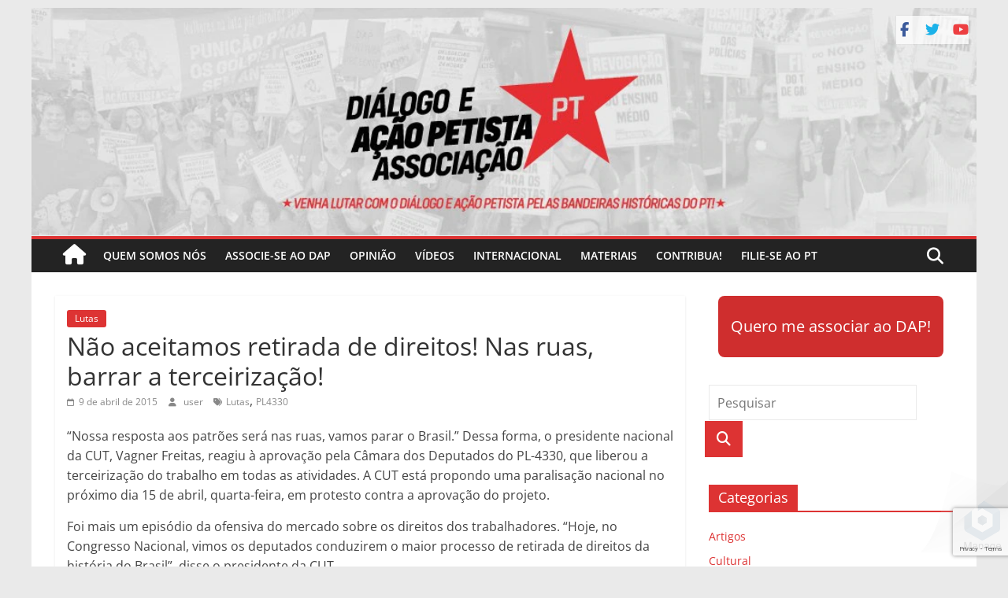

--- FILE ---
content_type: text/html; charset=UTF-8
request_url: https://petista.org.br/2015/04/09/nao-aceitamos-retirada-de-direitos-nas-ruas-barrar-a-terceirizacao/
body_size: 15418
content:
<!DOCTYPE html>
<html lang="pt-BR">
<head><style>img.lazy{min-height:1px}</style><link href="https://petista.org.br/wp-content/plugins/w3-total-cache/pub/js/lazyload.min.js" as="script">
			<meta charset="UTF-8"/>
		<meta name="viewport" content="width=device-width, initial-scale=1">
		<link rel="profile" href="http://gmpg.org/xfn/11"/>
		<meta name='robots' content='index, follow, max-image-preview:large, max-snippet:-1, max-video-preview:-1'/>
	
	
<!-- Google Tag Manager for WordPress by gtm4wp.com -->
<script data-cfasync="false" data-pagespeed-no-defer>var gtm4wp_datalayer_name="dataLayer";var dataLayer=dataLayer||[];</script>
<!-- End Google Tag Manager for WordPress by gtm4wp.com -->
	<!-- This site is optimized with the Yoast SEO plugin v26.8 - https://yoast.com/product/yoast-seo-wordpress/ -->
	<link media="all" href="https://petista.org.br/wp-content/cache/autoptimize/css/autoptimize_4863fae73f38a446d7c9dd5d67570154.css" rel="stylesheet"><title>Não aceitamos retirada de direitos! Nas ruas, barrar a terceirização! - Diálogo e Ação Petista</title>
	<link rel="canonical" href="https://petista.org.br/2015/04/09/nao-aceitamos-retirada-de-direitos-nas-ruas-barrar-a-terceirizacao/"/>
	<meta property="og:locale" content="pt_BR"/>
	<meta property="og:type" content="article"/>
	<meta property="og:title" content="Não aceitamos retirada de direitos! Nas ruas, barrar a terceirização! - Diálogo e Ação Petista"/>
	<meta property="og:description" content="“Nossa resposta aos patrões será nas ruas, vamos parar o Brasil.” Dessa forma, o presidente nacional da CUT, Vagner Freitas,"/>
	<meta property="og:url" content="https://petista.org.br/2015/04/09/nao-aceitamos-retirada-de-direitos-nas-ruas-barrar-a-terceirizacao/"/>
	<meta property="og:site_name" content="Diálogo e Ação Petista"/>
	<meta property="article:publisher" content="https://facebook.com/DapBrasil"/>
	<meta property="article:published_time" content="2015-04-09T13:36:36+00:00"/>
	<meta property="og:image" content="https://petista.org.br/wp-content/uploads/2025/02/destaque-site.png"/>
	<meta property="og:image:width" content="946"/>
	<meta property="og:image:height" content="561"/>
	<meta property="og:image:type" content="image/png"/>
	<meta name="author" content="user"/>
	<meta name="twitter:card" content="summary_large_image"/>
	<meta name="twitter:creator" content="@dapbrasil"/>
	<meta name="twitter:site" content="@dapbrasil"/>
	<meta name="twitter:label1" content="Escrito por"/>
	<meta name="twitter:data1" content="user"/>
	<meta name="twitter:label2" content="Est. tempo de leitura"/>
	<meta name="twitter:data2" content="2 minutos"/>
	<script type="application/ld+json" class="yoast-schema-graph">{"@context":"https://schema.org","@graph":[{"@type":"Article","@id":"https://petista.org.br/2015/04/09/nao-aceitamos-retirada-de-direitos-nas-ruas-barrar-a-terceirizacao/#article","isPartOf":{"@id":"https://petista.org.br/2015/04/09/nao-aceitamos-retirada-de-direitos-nas-ruas-barrar-a-terceirizacao/"},"author":{"name":"user","@id":"https://militante.petista.org.br/#/schema/person/084232443e1bc3e2be19198e90fec906"},"headline":"Não aceitamos retirada de direitos! Nas ruas, barrar a terceirização!","datePublished":"2015-04-09T13:36:36+00:00","mainEntityOfPage":{"@id":"https://petista.org.br/2015/04/09/nao-aceitamos-retirada-de-direitos-nas-ruas-barrar-a-terceirizacao/"},"wordCount":456,"publisher":{"@id":"https://militante.petista.org.br/#organization"},"keywords":["Lutas","PL4330"],"articleSection":["Lutas"],"inLanguage":"pt-BR"},{"@type":"WebPage","@id":"https://petista.org.br/2015/04/09/nao-aceitamos-retirada-de-direitos-nas-ruas-barrar-a-terceirizacao/","url":"https://petista.org.br/2015/04/09/nao-aceitamos-retirada-de-direitos-nas-ruas-barrar-a-terceirizacao/","name":"Não aceitamos retirada de direitos! Nas ruas, barrar a terceirização! - Diálogo e Ação Petista","isPartOf":{"@id":"https://militante.petista.org.br/#website"},"datePublished":"2015-04-09T13:36:36+00:00","breadcrumb":{"@id":"https://petista.org.br/2015/04/09/nao-aceitamos-retirada-de-direitos-nas-ruas-barrar-a-terceirizacao/#breadcrumb"},"inLanguage":"pt-BR","potentialAction":[{"@type":"ReadAction","target":["https://petista.org.br/2015/04/09/nao-aceitamos-retirada-de-direitos-nas-ruas-barrar-a-terceirizacao/"]}]},{"@type":"BreadcrumbList","@id":"https://petista.org.br/2015/04/09/nao-aceitamos-retirada-de-direitos-nas-ruas-barrar-a-terceirizacao/#breadcrumb","itemListElement":[{"@type":"ListItem","position":1,"name":"Início","item":"https://militante.petista.org.br/"},{"@type":"ListItem","position":2,"name":"Lutas","item":"https://www.petista.org.br/tag/lutas/"},{"@type":"ListItem","position":3,"name":"Não aceitamos retirada de direitos! Nas ruas, barrar a terceirização!"}]},{"@type":"WebSite","@id":"https://militante.petista.org.br/#website","url":"https://militante.petista.org.br/","name":"Diálogo e Ação Petista","description":"DAP Brasil","publisher":{"@id":"https://militante.petista.org.br/#organization"},"potentialAction":[{"@type":"SearchAction","target":{"@type":"EntryPoint","urlTemplate":"https://militante.petista.org.br/?s={search_term_string}"},"query-input":{"@type":"PropertyValueSpecification","valueRequired":true,"valueName":"search_term_string"}}],"inLanguage":"pt-BR"},{"@type":"Organization","@id":"https://militante.petista.org.br/#organization","name":"Diálogo e Ação Petista","url":"https://militante.petista.org.br/","logo":{"@type":"ImageObject","inLanguage":"pt-BR","@id":"https://militante.petista.org.br/#/schema/logo/image/","url":"https://petista.org.br/wp-content/uploads/2018/08/logodap.png","contentUrl":"https://petista.org.br/wp-content/uploads/2018/08/logodap.png","width":757,"height":207,"caption":"Diálogo e Ação Petista"},"image":{"@id":"https://militante.petista.org.br/#/schema/logo/image/"},"sameAs":["https://facebook.com/DapBrasil","https://x.com/dapbrasil","https://www.instagram.com/dapbrasil/","https://www.youtube.com/channel/UC-w3_Evde_Qy_j7VBinh0VQ"]},{"@type":"Person","@id":"https://militante.petista.org.br/#/schema/person/084232443e1bc3e2be19198e90fec906","name":"user","image":{"@type":"ImageObject","inLanguage":"pt-BR","@id":"https://militante.petista.org.br/#/schema/person/image/","url":"https://secure.gravatar.com/avatar/b4c9a289323b21a01c3e940f150eb9b8c542587f1abfd8f0e1cc1ffc5e475514?s=96&d=mm&r=g","contentUrl":"https://secure.gravatar.com/avatar/b4c9a289323b21a01c3e940f150eb9b8c542587f1abfd8f0e1cc1ffc5e475514?s=96&d=mm&r=g","caption":"user"},"description":"Diálogo e Ação Petista","sameAs":["https://petista.org.br"],"url":"https://petista.org.br/author/user/"}]}</script>
	<!-- / Yoast SEO plugin. -->


<link rel='dns-prefetch' href='//www.googletagmanager.com'/>
<link rel='dns-prefetch' href='//stats.wp.com'/>
<link rel='dns-prefetch' href='//use.fontawesome.com'/>
<link rel='dns-prefetch' href='//widgets.wp.com'/>
<link rel='dns-prefetch' href='//s0.wp.com'/>
<link rel='dns-prefetch' href='//0.gravatar.com'/>
<link rel='dns-prefetch' href='//1.gravatar.com'/>
<link rel='dns-prefetch' href='//2.gravatar.com'/>
<link rel='preconnect' href='//c0.wp.com'/>
<link href='https://fonts.gstatic.com' crossorigin='anonymous' rel='preconnect'/>
<link rel="alternate" type="application/rss+xml" title="Feed para Diálogo e Ação Petista &raquo;" href="https://petista.org.br/feed/"/>
<link rel="alternate" type="application/rss+xml" title="Feed de comentários para Diálogo e Ação Petista &raquo;" href="https://petista.org.br/comments/feed/"/>
<link rel="alternate" type="application/rss+xml" title="Feed de comentários para Diálogo e Ação Petista &raquo; Não aceitamos retirada de direitos! Nas ruas, barrar a terceirização!" href="https://petista.org.br/2015/04/09/nao-aceitamos-retirada-de-direitos-nas-ruas-barrar-a-terceirizacao/feed/"/>
<script type="text/javascript">//<![CDATA[
window._wpemojiSettings={"baseUrl":"https:\/\/s.w.org\/images\/core\/emoji\/16.0.1\/72x72\/","ext":".png","svgUrl":"https:\/\/s.w.org\/images\/core\/emoji\/16.0.1\/svg\/","svgExt":".svg","source":{"concatemoji":"https:\/\/petista.org.br\/wp-includes\/js\/wp-emoji-release.min.js?ver=6.8.3"}};!function(s,n){var o,i,e;function c(e){try{var t={supportTests:e,timestamp:(new Date).valueOf()};sessionStorage.setItem(o,JSON.stringify(t))}catch(e){}}function p(e,t,n){e.clearRect(0,0,e.canvas.width,e.canvas.height),e.fillText(t,0,0);var t=new Uint32Array(e.getImageData(0,0,e.canvas.width,e.canvas.height).data),a=(e.clearRect(0,0,e.canvas.width,e.canvas.height),e.fillText(n,0,0),new Uint32Array(e.getImageData(0,0,e.canvas.width,e.canvas.height).data));return t.every(function(e,t){return e===a[t]})}function u(e,t){e.clearRect(0,0,e.canvas.width,e.canvas.height),e.fillText(t,0,0);for(var n=e.getImageData(16,16,1,1),a=0;a<n.data.length;a++)if(0!==n.data[a])return!1;return!0}function f(e,t,n,a){switch(t){case"flag":return n(e,"\ud83c\udff3\ufe0f\u200d\u26a7\ufe0f","\ud83c\udff3\ufe0f\u200b\u26a7\ufe0f")?!1:!n(e,"\ud83c\udde8\ud83c\uddf6","\ud83c\udde8\u200b\ud83c\uddf6")&&!n(e,"\ud83c\udff4\udb40\udc67\udb40\udc62\udb40\udc65\udb40\udc6e\udb40\udc67\udb40\udc7f","\ud83c\udff4\u200b\udb40\udc67\u200b\udb40\udc62\u200b\udb40\udc65\u200b\udb40\udc6e\u200b\udb40\udc67\u200b\udb40\udc7f");case"emoji":return!a(e,"\ud83e\udedf")}return!1}function g(e,t,n,a){var r="undefined"!=typeof WorkerGlobalScope&&self instanceof WorkerGlobalScope?new OffscreenCanvas(300,150):s.createElement("canvas"),o=r.getContext("2d",{willReadFrequently:!0}),i=(o.textBaseline="top",o.font="600 32px Arial",{});return e.forEach(function(e){i[e]=t(o,e,n,a)}),i}function t(e){var t=s.createElement("script");t.src=e,t.defer=!0,s.head.appendChild(t)}"undefined"!=typeof Promise&&(o="wpEmojiSettingsSupports",i=["flag","emoji"],n.supports={everything:!0,everythingExceptFlag:!0},e=new Promise(function(e){s.addEventListener("DOMContentLoaded",e,{once:!0})}),new Promise(function(t){var n=function(){try{var e=JSON.parse(sessionStorage.getItem(o));if("object"==typeof e&&"number"==typeof e.timestamp&&(new Date).valueOf()<e.timestamp+604800&&"object"==typeof e.supportTests)return e.supportTests}catch(e){}return null}();if(!n){if("undefined"!=typeof Worker&&"undefined"!=typeof OffscreenCanvas&&"undefined"!=typeof URL&&URL.createObjectURL&&"undefined"!=typeof Blob)try{var e="postMessage("+g.toString()+"("+[JSON.stringify(i),f.toString(),p.toString(),u.toString()].join(",")+"));",a=new Blob([e],{type:"text/javascript"}),r=new Worker(URL.createObjectURL(a),{name:"wpTestEmojiSupports"});return void(r.onmessage=function(e){c(n=e.data),r.terminate(),t(n)})}catch(e){}c(n=g(i,f,p,u))}t(n)}).then(function(e){for(var t in e)n.supports[t]=e[t],n.supports.everything=n.supports.everything&&n.supports[t],"flag"!==t&&(n.supports.everythingExceptFlag=n.supports.everythingExceptFlag&&n.supports[t]);n.supports.everythingExceptFlag=n.supports.everythingExceptFlag&&!n.supports.flag,n.DOMReady=!1,n.readyCallback=function(){n.DOMReady=!0}}).then(function(){return e}).then(function(){var e;n.supports.everything||(n.readyCallback(),(e=n.source||{}).concatemoji?t(e.concatemoji):e.wpemoji&&e.twemoji&&(t(e.twemoji),t(e.wpemoji)))}))}((window,document),window._wpemojiSettings);
//]]></script>







<link rel='stylesheet' id='font-awesome-svg-styles-css' href='https://petista.org.br/wp-content/cache/autoptimize/css/autoptimize_single_b8258e2ce6682462e7e4f2e6469d5379.css' type='text/css' media='all'/>









<link rel='stylesheet' id='font-awesome-official-css' href='https://use.fontawesome.com/releases/v6.7.2/css/all.css' type='text/css' media='all' integrity="sha384-nRgPTkuX86pH8yjPJUAFuASXQSSl2/bBUiNV47vSYpKFxHJhbcrGnmlYpYJMeD7a" crossorigin="anonymous"/>

<link rel='stylesheet' id='font-awesome-official-v4shim-css' href='https://use.fontawesome.com/releases/v6.7.2/css/v4-shims.css' type='text/css' media='all' integrity="sha384-npPMK6zwqNmU3qyCCxEcWJkLBNYxEFM1nGgSoAWuCCXqVVz0cvwKEMfyTNkOxM2N" crossorigin="anonymous"/>


<script type="text/javascript" src="https://petista.org.br/wp-includes/js/jquery/jquery.min.js?ver=3.7.1" id="jquery-core-js"></script>




<script type="text/javascript" id="wp-i18n-js-after">//<![CDATA[
wp.i18n.setLocaleData({'text direction\u0004ltr':['ltr']});
//]]></script>
<!--[if lte IE 8]>
<script type="text/javascript" src="https://petista.org.br/wp-content/themes/colormag/js/html5shiv.min.js?ver=2.1.8" id="html5-js"></script>
<![endif]-->

<!-- Google tag (gtag.js) snippet added by Site Kit -->

<!-- Snippet do Google Analytics adicionado pelo Site Kit -->
<script type="text/javascript" src="https://www.googletagmanager.com/gtag/js?id=GT-57ZSPWM" id="google_gtagjs-js" async></script>
<script type="text/javascript" id="google_gtagjs-js-after">//<![CDATA[
window.dataLayer=window.dataLayer||[];function gtag(){dataLayer.push(arguments);}gtag("set","linker",{"domains":["petista.org.br"]});gtag("js",new Date());gtag("set","developer_id.dZTNiMT",true);gtag("config","GT-57ZSPWM");
//]]></script>

<!-- End Google tag (gtag.js) snippet added by Site Kit -->
<link rel="https://api.w.org/" href="https://petista.org.br/wp-json/"/><link rel="alternate" title="JSON" type="application/json" href="https://petista.org.br/wp-json/wp/v2/posts/3308"/><link rel="EditURI" type="application/rsd+xml" title="RSD" href="https://petista.org.br/xmlrpc.php?rsd"/>
<meta name="generator" content="WordPress 6.8.3"/>
<link rel='shortlink' href='https://wp.me/pd0RHK-Rm'/>
<link rel="alternate" title="oEmbed (JSON)" type="application/json+oembed" href="https://petista.org.br/wp-json/oembed/1.0/embed?url=https%3A%2F%2Fpetista.org.br%2F2015%2F04%2F09%2Fnao-aceitamos-retirada-de-direitos-nas-ruas-barrar-a-terceirizacao%2F"/>
<link rel="alternate" title="oEmbed (XML)" type="text/xml+oembed" href="https://petista.org.br/wp-json/oembed/1.0/embed?url=https%3A%2F%2Fpetista.org.br%2F2015%2F04%2F09%2Fnao-aceitamos-retirada-de-direitos-nas-ruas-barrar-a-terceirizacao%2F&#038;format=xml"/>
<meta name="generator" content="Site Kit by Google 1.132.0"/>	
		
<!-- Google Tag Manager for WordPress by gtm4wp.com -->
<!-- GTM Container placement set to off -->
<script data-cfasync="false" data-pagespeed-no-defer>var dataLayer_content={"pagePostType":"post","pagePostType2":"single-post","pageCategory":["lutas"],"pageAttributes":["lutas","pl4330"],"pagePostAuthor":"user"};dataLayer.push(dataLayer_content);</script>
<script data-cfasync="false" data-pagespeed-no-defer>console.warn&&console.warn("[GTM4WP] Google Tag Manager container code placement set to OFF !!!");console.warn&&console.warn("[GTM4WP] Data layer codes are active but GTM container must be loaded using custom coding !!!");</script>
<!-- End Google Tag Manager for WordPress by gtm4wp.com --><link rel="pingback" href="https://petista.org.br/xmlrpc.php"><link rel="icon" href="https://cdn.shortpixel.ai/spai/q_lossless+ret_img+to_webp/petista.org.br/wp-content/uploads/2025/02/cropped-icon-site-32x32.jpg" data-spai-egr="1" sizes="32x32"/>
<link rel="icon" href="https://cdn.shortpixel.ai/spai/q_lossless+ret_img+to_webp/petista.org.br/wp-content/uploads/2025/02/cropped-icon-site-192x192.jpg" data-spai-egr="1" sizes="192x192"/>
<link rel="apple-touch-icon" href="https://cdn.shortpixel.ai/spai/q_lossless+ret_img+to_webp/petista.org.br/wp-content/uploads/2025/02/cropped-icon-site-180x180.jpg" data-spai-egr="1"/>
<meta name="msapplication-TileImage" content="https://petista.org.br/wp-content/uploads/2025/02/cropped-icon-site-270x270.jpg"/>
		
		<link href="https://cdn.shortpixel.ai" rel="preconnect" crossorigin></head>

<body class="wp-singular post-template-default single single-post postid-3308 single-format-standard custom-background wp-embed-responsive wp-theme-colormag right-sidebar box-layout better-responsive-menu">

		<div id="page" class="hfeed site">
				<a class="skip-link screen-reader-text" href="#main">Pular para o conteúdo</a>
				<header id="masthead" class="site-header clearfix ">
				<div id="header-text-nav-container" class="clearfix">
		
			<div class="news-bar">
				<div class="inner-wrap">
					<div class="tg-news-bar__one">
											</div>

					<div class="tg-news-bar__two">
						
		<div class="social-links">
			<ul>
				<li><a href="http://facebook.com/dapbrasil" target="_blank"><i class="fa fa-facebook"></i></a></li><li><a href="http://twitter.com/dapbrasil" target="_blank"><i class="fa fa-twitter"></i></a></li><li><a href="https://www.youtube.com/channel/UC_qG1CFn3C0zvvC-d6WGhzg" target="_blank"><i class="fa fa-youtube"></i></a></li>			</ul>
		</div><!-- .social-links -->
							</div>
				</div>
			</div>

			
		<div class="inner-wrap">
			<div id="header-text-nav-wrap" class="clearfix">

				<div id="header-left-section">
											<div id="header-logo-image">
													</div><!-- #header-logo-image -->
						
					<div id="header-text" class="screen-reader-text">
													<h3 id="site-title">
								<a href="https://petista.org.br/" title="Diálogo e Ação Petista" rel="home">Diálogo e Ação Petista</a>
							</h3>
						
													<p id="site-description">
								DAP Brasil							</p><!-- #site-description -->
											</div><!-- #header-text -->
				</div><!-- #header-left-section -->

				<div id="header-right-section">
									</div><!-- #header-right-section -->

			</div><!-- #header-text-nav-wrap -->
		</div><!-- .inner-wrap -->

		<div id="wp-custom-header" class="wp-custom-header"><div class="header-image-wrap"><a href="https://petista.org.br/" title="Diálogo e Ação Petista" rel="home"><img src="data:image/svg+xml,%3Csvg%20xmlns='http://www.w3.org/2000/svg'%20viewBox='0%200%201041%20251'%3E%3C/svg%3E" data-src="[data-uri]" data-spai="1" class="header-image lazy" width="1041" height="251" alt="Diálogo e Ação Petista"></a></div></div>
		<nav id="site-navigation" class="main-navigation clearfix" role="navigation">
			<div class="inner-wrap clearfix">
				
					<div class="home-icon">
						<a href="https://petista.org.br/" title="Diálogo e Ação Petista">
							<i class="fa fa-home"></i>
						</a>
					</div>
				
									<div class="search-random-icons-container">
													<div class="top-search-wrap">
								<i class="fa fa-search search-top"></i>
								<div class="search-form-top">
									
<form action="https://petista.org.br/" class="search-form searchform clearfix" method="get" role="search">

	<div class="search-wrap">
		<input type="search" class="s field" name="s" value="" placeholder="Pesquisar"/>

		<button class="search-icon" type="submit"></button>
	</div>

</form><!-- .searchform -->
								</div>
							</div>
											</div>
				
				<p class="menu-toggle"></p>
				<div class="menu-primary-container"><ul id="menu-primary" class="menu"><li id="menu-item-6552" class="menu-item menu-item-type-post_type menu-item-object-page menu-item-6552"><a href="https://petista.org.br/quem-somos/">Quem somos nós</a></li>
<li id="menu-item-43617" class="menu-item menu-item-type-post_type menu-item-object-page menu-item-43617"><a href="https://petista.org.br/associe-se/">Associe-se ao DAP</a></li>
<li id="menu-item-6549" class="menu-item menu-item-type-taxonomy menu-item-object-category menu-item-6549"><a href="https://petista.org.br/category/opiniao/">Opinião</a></li>
<li id="menu-item-6550" class="menu-item menu-item-type-taxonomy menu-item-object-category menu-item-6550"><a href="https://petista.org.br/category/videos/">Vídeos</a></li>
<li id="menu-item-6553" class="menu-item menu-item-type-taxonomy menu-item-object-category menu-item-6553"><a href="https://petista.org.br/category/internacional/">Internacional</a></li>
<li id="menu-item-37748" class="menu-item menu-item-type-post_type menu-item-object-page menu-item-37748"><a href="https://petista.org.br/materiais/">Materiais</a></li>
<li id="menu-item-37747" class="menu-item menu-item-type-post_type menu-item-object-page menu-item-37747"><a href="https://petista.org.br/doe/">Contribua!</a></li>
<li id="menu-item-6551" class="menu-item menu-item-type-custom menu-item-object-custom menu-item-6551"><a target="_blank" href="http://www.pt.org.br/filiacao/">Filie-se ao PT</a></li>
</ul></div>
			</div>
		</nav>

				</div><!-- #header-text-nav-container -->
				</header><!-- #masthead -->
				<div id="main" class="clearfix">
				<div class="inner-wrap clearfix">
		
	<div id="primary">
		<div id="content" class="clearfix">

			
<article id="post-3308" class="post-3308 post type-post status-publish format-standard hentry category-lutas tag-lutas tag-pl4330">
	
	
	<div class="article-content clearfix">

		<div class="above-entry-meta"><span class="cat-links"><a href="https://petista.org.br/category/lutas/" rel="category tag">Lutas</a>&nbsp;</span></div>
		<header class="entry-header">
			<h1 class="entry-title">
				Não aceitamos retirada de direitos! Nas ruas, barrar a terceirização!			</h1>
		</header>

		<div class="below-entry-meta">
			<span class="posted-on"><a href="https://petista.org.br/2015/04/09/nao-aceitamos-retirada-de-direitos-nas-ruas-barrar-a-terceirizacao/" title="10:36" rel="bookmark"><i class="fa fa-calendar-o"></i> <time class="entry-date published updated" datetime="2015-04-09T10:36:36-03:00">9 de abril de 2015</time></a></span>
			<span class="byline">
				<span class="author vcard">
					<i class="fa fa-user"></i>
					<a class="url fn n" href="https://petista.org.br/author/user/" title="user">
						user					</a>
				</span>
			</span>

			<span class="tag-links"><i class="fa fa-tags"></i><a href="https://petista.org.br/tag/lutas/" rel="tag">Lutas</a>, <a href="https://petista.org.br/tag/pl4330/" rel="tag">PL4330</a></span></div>
		<div class="entry-content clearfix">
			<p>“Nossa resposta aos patrões será nas ruas, vamos parar o Brasil.” Dessa forma, o presidente nacional da CUT, Vagner Freitas, reagiu à aprovação pela Câmara dos Deputados do PL-4330, que liberou a terceirização do trabalho em todas as atividades. A CUT está propondo uma paralisação nacional no próximo dia 15 de abril, quarta-feira, em protesto contra a aprovação do projeto.</p>
<p>Foi mais um episódio da ofensiva do mercado sobre os direitos dos trabalhadores. “Hoje, no Congresso Nacional, vimos os deputados conduzirem o maior processo de retirada de direitos da história do Brasil”, disse o presidente da CUT.</p>
<p>De acordo com o projeto aprovado, a terceirização pode alcançar inclusive as atividades-fim das empresas e o próprio serviço público. Hoje, os trabalhadores terceirizados trabalham mais, recebem menos, estão mais sujeitos a acidentes de trabalho, discriminação e demissões. Regina Cruz, presidenta da CUT-PR, que trabalha na área de vigilância, onde geralmente os trabalhadores são terceirizados, diz que “é um retrocesso, rasgaram a CLT”.</p>
<p>Tem razão a CUT: essa ofensiva do mercado só pode ser barrada nas ruas, pelos trabalhadores organizados nos seus sindicatos e entidades. Não dá para esperar nada de bom deste Congresso. Inclusive da votação das emendas, na próxima semana, emendas articuladas pelo ministro Joaquim Levy, o pai do ajuste contra os trabalhadores.</p>
<h3><strong>Dois dias reveladores</strong></h3>
<p>O processo de votação do PL-4330 fornece uma imagem fiel da atual situação política. Trabalhadores foram impedidos de entrar no Congresso, enquanto empresários como o presidente da Fiesp, Paulo Skaf, circulavam livremente pelos corredores. Do lado de fora, sobraram pancadas e bombas de gás para os sindicalistas e até deputados do PT. O presidente da Câmara, Eduardo Cunha, ameaçou deputados (claro, os do PT!), culpando-os pelos tumultos. Enquanto isso, na mesma terça-feira, a presidenta Dilma tira o petista Pepe Vargas da função de articulação política, pondo em seu lugar o vice-presidente Michel Temer (PMDB)</p>
<p>Temer, Cunha, Renan, Levy. É esta a “governabilidade”. O resultado da votação, 324 contra 137, é revelador: neste Congresso, além do PT, só 68 deputados votaram contra a terceirização.</p>
<p>Para a bancada do PT, que votou em peso a favor dos trabalhadores, fica uma lição e um alerta: como votarão os deputados petistas quando entrarem em pauta as MPs 664 e 665, do governo federal, que também retiram direitos dos trabalhadores?</p>
<p>O PT, por sua história e composição social, só tem uma escolha: ser fiel a seus compromissos, ao seu Manifesto de fundação, e votar contra as MPs do ajuste de Levy.</p>
<div class="sharedaddy sd-sharing-enabled"><div class="robots-nocontent sd-block sd-social sd-social-icon-text sd-sharing"><h3 class="sd-title">Compartilhe isso:</h3><div class="sd-content"><ul><li class="share-twitter"><a rel="nofollow noopener noreferrer" data-shared="sharing-twitter-3308" class="share-twitter sd-button share-icon" href="https://petista.org.br/2015/04/09/nao-aceitamos-retirada-de-direitos-nas-ruas-barrar-a-terceirizacao/?share=twitter" target="_blank" aria-labelledby="sharing-twitter-3308">
				<span id="sharing-twitter-3308" hidden>Clique para compartilhar no X(abre em nova janela)</span>
				<span>18+</span>
			</a></li><li class="share-facebook"><a rel="nofollow noopener noreferrer" data-shared="sharing-facebook-3308" class="share-facebook sd-button share-icon" href="https://petista.org.br/2015/04/09/nao-aceitamos-retirada-de-direitos-nas-ruas-barrar-a-terceirizacao/?share=facebook" target="_blank" aria-labelledby="sharing-facebook-3308">
				<span id="sharing-facebook-3308" hidden>Clique para compartilhar no Facebook(abre em nova janela)</span>
				<span>Facebook</span>
			</a></li><li class="share-print"><a rel="nofollow noopener noreferrer" data-shared="sharing-print-3308" class="share-print sd-button share-icon" href="https://petista.org.br/2015/04/09/nao-aceitamos-retirada-de-direitos-nas-ruas-barrar-a-terceirizacao/#print?share=print" target="_blank" aria-labelledby="sharing-print-3308">
				<span id="sharing-print-3308" hidden>Clique para imprimir(abre em nova janela)</span>
				<span>Imprimir</span>
			</a></li><li class="share-tumblr"><a rel="nofollow noopener noreferrer" data-shared="sharing-tumblr-3308" class="share-tumblr sd-button share-icon" href="https://petista.org.br/2015/04/09/nao-aceitamos-retirada-de-direitos-nas-ruas-barrar-a-terceirizacao/?share=tumblr" target="_blank" aria-labelledby="sharing-tumblr-3308">
				<span id="sharing-tumblr-3308" hidden>Clique para compartilhar no Tumblr(abre em nova janela)</span>
				<span>Tumblr</span>
			</a></li><li class="share-pinterest"><a rel="nofollow noopener noreferrer" data-shared="sharing-pinterest-3308" class="share-pinterest sd-button share-icon" href="https://petista.org.br/2015/04/09/nao-aceitamos-retirada-de-direitos-nas-ruas-barrar-a-terceirizacao/?share=pinterest" target="_blank" aria-labelledby="sharing-pinterest-3308">
				<span id="sharing-pinterest-3308" hidden>Clique para compartilhar no Pinterest(abre em nova janela)</span>
				<span>Pinterest</span>
			</a></li><li class="share-jetpack-whatsapp"><a rel="nofollow noopener noreferrer" data-shared="sharing-whatsapp-3308" class="share-jetpack-whatsapp sd-button share-icon" href="https://petista.org.br/2015/04/09/nao-aceitamos-retirada-de-direitos-nas-ruas-barrar-a-terceirizacao/?share=jetpack-whatsapp" target="_blank" aria-labelledby="sharing-whatsapp-3308">
				<span id="sharing-whatsapp-3308" hidden>Clique para compartilhar no WhatsApp(abre em nova janela)</span>
				<span>WhatsApp</span>
			</a></li><li class="share-email"><a rel="nofollow noopener noreferrer" data-shared="sharing-email-3308" class="share-email sd-button share-icon" href="mailto:?subject=%5BPost%20compartilhado%5D%20N%C3%A3o%20aceitamos%20retirada%20de%20direitos%21%20Nas%20ruas%2C%20barrar%20a%20terceiriza%C3%A7%C3%A3o%21&#038;body=https%3A%2F%2Fpetista.org.br%2F2015%2F04%2F09%2Fnao-aceitamos-retirada-de-direitos-nas-ruas-barrar-a-terceirizacao%2F&#038;share=email" target="_blank" aria-labelledby="sharing-email-3308" data-email-share-error-title="Você tem algum e-mail configurado?" data-email-share-error-text="Se você está tendo problemas para compartilhar por e-mail, é possível que você não tenha configurado o e-mail para seu navegador. Talvez seja necessário você mesmo criar um novo e-mail." data-email-share-nonce="5b47930803" data-email-share-track-url="https://petista.org.br/2015/04/09/nao-aceitamos-retirada-de-direitos-nas-ruas-barrar-a-terceirizacao/?share=email">
				<span id="sharing-email-3308" hidden>Clique para enviar um link por e-mail para um amigo(abre em nova janela)</span>
				<span>E-mail</span>
			</a></li><li class="share-end"></li></ul></div></div></div><div class='sharedaddy sd-block sd-like jetpack-likes-widget-wrapper jetpack-likes-widget-unloaded' id='like-post-wrapper-192298812-3308-6970e228e44b4' data-src='https://widgets.wp.com/likes/?ver=14.6#blog_id=192298812&amp;post_id=3308&amp;origin=petista.org.br&amp;obj_id=192298812-3308-6970e228e44b4' data-name='like-post-frame-192298812-3308-6970e228e44b4' data-title='Curtir ou reblogar'><h3 class="sd-title">Curtir isso:</h3><div class='likes-widget-placeholder post-likes-widget-placeholder' style='height: 55px;'><span class='button'><span>Curtir</span></span> <span class="loading">Carregando...</span></div><span class='sd-text-color'></span><a class='sd-link-color'></a></div>		</div>

	</div>

	</article>

		</div><!-- #content -->

		
		<ul class="default-wp-page clearfix">
			<li class="previous"><a href="https://petista.org.br/2015/04/07/o-dialogo-e-acao-petista-e-o-5o-congresso-do-pt/" rel="prev"><span class="meta-nav">&larr;</span> O Diálogo e Ação Petista e o 5º Congresso do PT</a></li>
			<li class="next"><a href="https://petista.org.br/2015/04/09/fome-de-rua-num-pt-acuado/" rel="next">“Fome de rua, num PT acuado” <span class="meta-nav">&rarr;</span></a></li>
		</ul>

		
			<div class="author-box">
				<div class="author-img"><img alt='' src="data:image/svg+xml,%3Csvg%20xmlns='http://www.w3.org/2000/svg'%20viewBox='0%200%20100%20100'%3E%3C/svg%3E" data-src='https://secure.gravatar.com/avatar/b4c9a289323b21a01c3e940f150eb9b8c542587f1abfd8f0e1cc1ffc5e475514?s=100&#038;d=mm&#038;r=g' data-srcset='https://secure.gravatar.com/avatar/b4c9a289323b21a01c3e940f150eb9b8c542587f1abfd8f0e1cc1ffc5e475514?s=200&#038;d=mm&#038;r=g 2x' class='avatar avatar-100 photo lazy' height='100' width='100' decoding='async'/></div>
				<h4 class="author-name">user</h4>
				<p class="author-description">Diálogo e Ação Petista</p>
			</div>

			
	<div class="related-posts-wrapper">

		<h4 class="related-posts-main-title">
			<i class="fa fa-thumbs-up"></i><span>Você pode gostar também</span>
		</h4>

		<div class="related-posts clearfix">

							<div class="single-related-posts">

					
					<div class="article-content">
						<h3 class="entry-title">
							<a href="https://petista.org.br/2015/03/31/como-petistas-apoiamos-a-greve-dos-servidores-da-saude-de-curitiba/" rel="bookmark" title="Como petistas apoiamos a greve dos servidores da saúde de Curitiba">
								Como petistas apoiamos a greve dos servidores da saúde de Curitiba							</a>
						</h3><!--/.post-title-->

						<div class="below-entry-meta">
			<span class="posted-on"><a href="https://petista.org.br/2015/03/31/como-petistas-apoiamos-a-greve-dos-servidores-da-saude-de-curitiba/" title="10:59" rel="bookmark"><i class="fa fa-calendar-o"></i> <time class="entry-date published updated" datetime="2015-03-31T10:59:04-03:00">31 de março de 2015</time></a></span>
			<span class="byline">
				<span class="author vcard">
					<i class="fa fa-user"></i>
					<a class="url fn n" href="https://petista.org.br/author/user/" title="user">
						user					</a>
				</span>
			</span>

			</div>					</div>

				</div><!--/.related-->
							<div class="single-related-posts">

					
					<div class="article-content">
						<h3 class="entry-title">
							<a href="https://petista.org.br/2014/07/04/mocao-contra-as-demissoes-na-yazaki/" rel="bookmark" title="Moção contra as demissões na Yazaki">
								Moção contra as demissões na Yazaki							</a>
						</h3><!--/.post-title-->

						<div class="below-entry-meta">
			<span class="posted-on"><a href="https://petista.org.br/2014/07/04/mocao-contra-as-demissoes-na-yazaki/" title="11:02" rel="bookmark"><i class="fa fa-calendar-o"></i> <time class="entry-date published" datetime="2014-07-04T11:02:39-03:00">4 de julho de 2014</time><time class="updated" datetime="2021-04-24T20:25:45-03:00">24 de abril de 2021</time></a></span>
			<span class="byline">
				<span class="author vcard">
					<i class="fa fa-user"></i>
					<a class="url fn n" href="https://petista.org.br/author/user/" title="user">
						user					</a>
				</span>
			</span>

			</div>					</div>

				</div><!--/.related-->
							<div class="single-related-posts">

					
					<div class="article-content">
						<h3 class="entry-title">
							<a href="https://petista.org.br/2015/01/15/centrais-repudiam-mps-e-convocam-dia-nacional-de-luta/" rel="bookmark" title="Centrais repudiam MPs e convocam Dia Nacional de Luta">
								Centrais repudiam MPs e convocam Dia Nacional de Luta							</a>
						</h3><!--/.post-title-->

						<div class="below-entry-meta">
			<span class="posted-on"><a href="https://petista.org.br/2015/01/15/centrais-repudiam-mps-e-convocam-dia-nacional-de-luta/" title="23:09" rel="bookmark"><i class="fa fa-calendar-o"></i> <time class="entry-date published" datetime="2015-01-15T23:09:49-03:00">15 de janeiro de 2015</time><time class="updated" datetime="2021-04-04T06:36:28-03:00">4 de abril de 2021</time></a></span>
			<span class="byline">
				<span class="author vcard">
					<i class="fa fa-user"></i>
					<a class="url fn n" href="https://petista.org.br/author/user/" title="user">
						user					</a>
				</span>
			</span>

			</div>					</div>

				</div><!--/.related-->
			
		</div><!--/.post-related-->

	</div>

	
	</div><!-- #primary -->


<div id="secondary">
	
	<aside id="block-2" class="widget widget_block clearfix">
<div class="wp-block-buttons is-content-justification-center is-nowrap is-layout-flex wp-container-core-buttons-is-layout-94bc23d7 wp-block-buttons-is-layout-flex">
<div class="wp-block-button is-style-fill"><a class="wp-block-button__link has-vivid-red-background-color has-background has-medium-font-size has-custom-font-size wp-element-button" href="/associe-se" style="border-radius:8px;padding-top:23px;padding-right:var(--wp--preset--spacing--40);padding-bottom:23px;padding-left:var(--wp--preset--spacing--40)">Quero me associar ao DAP!</a></div>
</div>
</aside><aside id="search-2" class="widget widget_search clearfix">
<form action="https://petista.org.br/" class="search-form searchform clearfix" method="get" role="search">

	<div class="search-wrap">
		<input type="search" class="s field" name="s" value="" placeholder="Pesquisar"/>

		<button class="search-icon" type="submit"></button>
	</div>

</form><!-- .searchform -->
</aside><aside id="categories-4" class="widget widget_categories clearfix"><h3 class="widget-title"><span>Categorias</span></h3>
			<ul>
					<li class="cat-item cat-item-7"><a href="https://petista.org.br/category/artigos/">Artigos</a>
</li>
	<li class="cat-item cat-item-10"><a href="https://petista.org.br/category/cultural/">Cultural</a>
</li>
	<li class="cat-item cat-item-785"><a href="https://petista.org.br/category/declaracoes/">Declarações</a>
</li>
	<li class="cat-item cat-item-2"><a href="https://petista.org.br/category/documentos/">Documentos</a>
</li>
	<li class="cat-item cat-item-16"><a href="https://petista.org.br/category/editorial/">Editorial</a>
</li>
	<li class="cat-item cat-item-13"><a href="https://petista.org.br/category/eleicoes/">Eleições</a>
</li>
	<li class="cat-item cat-item-853"><a href="https://petista.org.br/category/endap-2023/">ENDAP 2023</a>
</li>
	<li class="cat-item cat-item-3"><a href="https://petista.org.br/category/eventos/">Eventos</a>
</li>
	<li class="cat-item cat-item-11"><a href="https://petista.org.br/category/formacao/">Formação</a>
</li>
	<li class="cat-item cat-item-8"><a href="https://petista.org.br/category/internacional/">Internacional</a>
</li>
	<li class="cat-item cat-item-14"><a href="https://petista.org.br/category/legado-do-pt/">Legado do PT</a>
</li>
	<li class="cat-item cat-item-9"><a href="https://petista.org.br/category/lutas/">Lutas</a>
</li>
	<li class="cat-item cat-item-15"><a href="https://petista.org.br/category/memoria/">Memória</a>
</li>
	<li class="cat-item cat-item-979"><a href="https://petista.org.br/category/nacional/">Nacional</a>
</li>
	<li class="cat-item cat-item-4"><a href="https://petista.org.br/category/noticia/">Notícia</a>
</li>
	<li class="cat-item cat-item-5"><a href="https://petista.org.br/category/opiniao/">Opinião</a>
</li>
	<li class="cat-item cat-item-12"><a href="https://petista.org.br/category/partido/">Partido</a>
</li>
	<li class="cat-item cat-item-1"><a href="https://petista.org.br/category/uncategorized/">Uncategorized</a>
</li>
	<li class="cat-item cat-item-6"><a href="https://petista.org.br/category/videos/">Vídeos</a>
</li>
			</ul>

			</aside><aside id="tag_cloud-3" class="widget widget_tag_cloud clearfix"><h3 class="widget-title"><span>Assuntos</span></h3><div class="tagcloud"><a href="https://petista.org.br/tag/6o-congresso-do-pt/" class="tag-cloud-link tag-link-26 tag-link-position-1" style="font-size: 9.8421052631579pt;" aria-label="6º Congresso do PT (29 itens)">6º Congresso do PT</a>
<a href="https://petista.org.br/tag/acit/" class="tag-cloud-link tag-link-31 tag-link-position-2" style="font-size: 10.947368421053pt;" aria-label="AcIT (34 itens)">AcIT</a>
<a href="https://petista.org.br/tag/assembleia-constituinte/" class="tag-cloud-link tag-link-41 tag-link-position-3" style="font-size: 12.236842105263pt;" aria-label="Assembléia Constituinte (40 itens)">Assembléia Constituinte</a>
<a href="https://petista.org.br/tag/atos/" class="tag-cloud-link tag-link-17 tag-link-position-4" style="font-size: 11.315789473684pt;" aria-label="Atos (35 itens)">Atos</a>
<a href="https://petista.org.br/tag/bahia/" class="tag-cloud-link tag-link-43 tag-link-position-5" style="font-size: 14.447368421053pt;" aria-label="Bahia (53 itens)">Bahia</a>
<a href="https://petista.org.br/tag/bolsonaro/" class="tag-cloud-link tag-link-367 tag-link-position-6" style="font-size: 12.236842105263pt;" aria-label="Bolsonaro (40 itens)">Bolsonaro</a>
<a href="https://petista.org.br/tag/brasil/" class="tag-cloud-link tag-link-51 tag-link-position-7" style="font-size: 16.473684210526pt;" aria-label="Brasil (68 itens)">Brasil</a>
<a href="https://petista.org.br/tag/ceara/" class="tag-cloud-link tag-link-64 tag-link-position-8" style="font-size: 14.631578947368pt;" aria-label="Ceará (54 itens)">Ceará</a>
<a href="https://petista.org.br/tag/congresso-do-pt/" class="tag-cloud-link tag-link-76 tag-link-position-9" style="font-size: 12.789473684211pt;" aria-label="Congresso do PT (43 itens)">Congresso do PT</a>
<a href="https://petista.org.br/tag/constituinte/" class="tag-cloud-link tag-link-78 tag-link-position-10" style="font-size: 18.315789473684pt;" aria-label="Constituinte (86 itens)">Constituinte</a>
<a href="https://petista.org.br/tag/covid-19/" class="tag-cloud-link tag-link-507 tag-link-position-11" style="font-size: 15pt;" aria-label="covid-19 (57 itens)">covid-19</a>
<a href="https://petista.org.br/tag/cut/" class="tag-cloud-link tag-link-87 tag-link-position-12" style="font-size: 14.447368421053pt;" aria-label="CUT (53 itens)">CUT</a>
<a href="https://petista.org.br/tag/dap/" class="tag-cloud-link tag-link-88 tag-link-position-13" style="font-size: 12.973684210526pt;" aria-label="DAP (44 itens)">DAP</a>
<a href="https://petista.org.br/tag/destaque/" class="tag-cloud-link tag-link-98 tag-link-position-14" style="font-size: 15.552631578947pt;" aria-label="Destaque (60 itens)">Destaque</a>
<a href="https://petista.org.br/tag/diretorio-nacional/" class="tag-cloud-link tag-link-109 tag-link-position-15" style="font-size: 8pt;" aria-label="Diretório Nacional (23 itens)">Diretório Nacional</a>
<a href="https://petista.org.br/tag/dialogo-petista/" class="tag-cloud-link tag-link-103 tag-link-position-16" style="font-size: 19.236842105263pt;" aria-label="Diálogo Petista (97 itens)">Diálogo Petista</a>
<a href="https://petista.org.br/tag/eleicao-sem-lula-e-fraude/" class="tag-cloud-link tag-link-20 tag-link-position-17" style="font-size: 17.394736842105pt;" aria-label="Eleição sem Lula é fraude! (77 itens)">Eleição sem Lula é fraude!</a>
<a href="https://petista.org.br/tag/eleicoes/" class="tag-cloud-link tag-link-21 tag-link-position-18" style="font-size: 21.263157894737pt;" aria-label="Eleições (124 itens)">Eleições</a>
<a href="https://petista.org.br/tag/eleicoes-2020/" class="tag-cloud-link tag-link-489 tag-link-position-19" style="font-size: 10.394736842105pt;" aria-label="eleições 2020 (31 itens)">eleições 2020</a>
<a href="https://petista.org.br/tag/encontro-nacional-do-dap/" class="tag-cloud-link tag-link-126 tag-link-position-20" style="font-size: 8pt;" aria-label="Encontro Nacional do DAP (23 itens)">Encontro Nacional do DAP</a>
<a href="https://petista.org.br/tag/fora-bolsonaro/" class="tag-cloud-link tag-link-512 tag-link-position-21" style="font-size: 11.684210526316pt;" aria-label="fora bolsonaro (37 itens)">fora bolsonaro</a>
<a href="https://petista.org.br/tag/fortaleza/" class="tag-cloud-link tag-link-142 tag-link-position-22" style="font-size: 8pt;" aria-label="Fortaleza (23 itens)">Fortaleza</a>
<a href="https://petista.org.br/tag/governo-petista/" class="tag-cloud-link tag-link-154 tag-link-position-23" style="font-size: 8.3684210526316pt;" aria-label="Governo Petista (24 itens)">Governo Petista</a>
<a href="https://petista.org.br/tag/haiti/" class="tag-cloud-link tag-link-160 tag-link-position-24" style="font-size: 14.815789473684pt;" aria-label="Haiti (55 itens)">Haiti</a>
<a href="https://petista.org.br/tag/lula/" class="tag-cloud-link tag-link-189 tag-link-position-25" style="font-size: 18.131578947368pt;" aria-label="Lula (85 itens)">Lula</a>
<a href="https://petista.org.br/tag/lula-livre/" class="tag-cloud-link tag-link-22 tag-link-position-26" style="font-size: 21.447368421053pt;" aria-label="Lula Livre! (128 itens)">Lula Livre!</a>
<a href="https://petista.org.br/tag/lula-presidente/" class="tag-cloud-link tag-link-23 tag-link-position-27" style="font-size: 14.631578947368pt;" aria-label="Lula Presidente (54 itens)">Lula Presidente</a>
<a href="https://petista.org.br/tag/lutas/" class="tag-cloud-link tag-link-24 tag-link-position-28" style="font-size: 9.8421052631579pt;" aria-label="Lutas (29 itens)">Lutas</a>
<a href="https://petista.org.br/tag/markus-sokol/" class="tag-cloud-link tag-link-198 tag-link-position-29" style="font-size: 12.236842105263pt;" aria-label="Markus Sokol (40 itens)">Markus Sokol</a>
<a href="https://petista.org.br/tag/milton-alves/" class="tag-cloud-link tag-link-508 tag-link-position-30" style="font-size: 9.8421052631579pt;" aria-label="milton alves (29 itens)">milton alves</a>
<a href="https://petista.org.br/tag/minas-gerais/" class="tag-cloud-link tag-link-209 tag-link-position-31" style="font-size: 13.710526315789pt;" aria-label="Minas Gerais (48 itens)">Minas Gerais</a>
<a href="https://petista.org.br/tag/organizacoes-sociais/" class="tag-cloud-link tag-link-229 tag-link-position-32" style="font-size: 8.3684210526316pt;" aria-label="Organizações Sociais (24 itens)">Organizações Sociais</a>
<a href="https://petista.org.br/tag/palestina/" class="tag-cloud-link tag-link-232 tag-link-position-33" style="font-size: 9.4736842105263pt;" aria-label="Palestina (28 itens)">Palestina</a>
<a href="https://petista.org.br/tag/parana/" class="tag-cloud-link tag-link-235 tag-link-position-34" style="font-size: 8.3684210526316pt;" aria-label="Paraná (24 itens)">Paraná</a>
<a href="https://petista.org.br/tag/partido-dos-trabalhadores/" class="tag-cloud-link tag-link-238 tag-link-position-35" style="font-size: 21.078947368421pt;" aria-label="Partido dos Trabalhadores (123 itens)">Partido dos Trabalhadores</a>
<a href="https://petista.org.br/tag/ped/" class="tag-cloud-link tag-link-241 tag-link-position-36" style="font-size: 10.763157894737pt;" aria-label="PED (33 itens)">PED</a>
<a href="https://petista.org.br/tag/pernambuco/" class="tag-cloud-link tag-link-243 tag-link-position-37" style="font-size: 12.605263157895pt;" aria-label="Pernambuco (42 itens)">Pernambuco</a>
<a href="https://petista.org.br/tag/petrobras/" class="tag-cloud-link tag-link-245 tag-link-position-38" style="font-size: 12.421052631579pt;" aria-label="Petrobrás (41 itens)">Petrobrás</a>
<a href="https://petista.org.br/tag/politica-de-aliancas/" class="tag-cloud-link tag-link-256 tag-link-position-39" style="font-size: 9.8421052631579pt;" aria-label="Política de Alianças (29 itens)">Política de Alianças</a>
<a href="https://petista.org.br/tag/pt/" class="tag-cloud-link tag-link-270 tag-link-position-40" style="font-size: 22pt;" aria-label="PT (138 itens)">PT</a>
<a href="https://petista.org.br/tag/reforma-agraria/" class="tag-cloud-link tag-link-282 tag-link-position-41" style="font-size: 8.9210526315789pt;" aria-label="Reforma Agrária (26 itens)">Reforma Agrária</a>
<a href="https://petista.org.br/tag/reforma-politica/" class="tag-cloud-link tag-link-285 tag-link-position-42" style="font-size: 9.4736842105263pt;" aria-label="Reforma Política (28 itens)">Reforma Política</a>
<a href="https://petista.org.br/tag/rio-de-janeiro/" class="tag-cloud-link tag-link-294 tag-link-position-43" style="font-size: 9.8421052631579pt;" aria-label="Rio de Janeiro (29 itens)">Rio de Janeiro</a>
<a href="https://petista.org.br/tag/santa-catarina/" class="tag-cloud-link tag-link-300 tag-link-position-44" style="font-size: 9.2894736842105pt;" aria-label="Santa Catarina (27 itens)">Santa Catarina</a>
<a href="https://petista.org.br/tag/sao-paulo/" class="tag-cloud-link tag-link-305 tag-link-position-45" style="font-size: 21.447368421053pt;" aria-label="São Paulo (129 itens)">São Paulo</a></div>
</aside>
		<aside id="recent-posts-2" class="widget widget_recent_entries clearfix">
		<h3 class="widget-title"><span>Posts recentes</span></h3>
		<ul>
											<li>
					<a href="https://petista.org.br/2026/01/16/master-pcc-bolsonaro-tarcisio-e-instituicoes-tudo-junto-e-misturado-no-sistema/">Master, PCC, Bolsonaro, Tarcísio e instituições&#8230; tudo junto e misturado no sistema</a>
									</li>
											<li>
					<a href="https://petista.org.br/2026/01/16/fora-ice/">“FORA ICE!”</a>
									</li>
											<li>
					<a href="https://petista.org.br/2026/01/16/comite-paulista-da-jornada-continental-se-reune/">Comitê Paulista da Jornada Continental se reúne</a>
									</li>
											<li>
					<a href="https://petista.org.br/2026/01/09/lula-veta-o-pl-da-dosimetria-e-barra-tentativa-de-reducao-das-penas-para-bolsonaro-e-os-golpistas/">Lula veta o PL da Dosimetria e barra tentativa de redução das penas para Bolsonaro e os golpistas</a>
									</li>
											<li>
					<a href="https://petista.org.br/2026/01/09/a-venezuela-e-petroleo/">A Venezuela e o petróleo</a>
									</li>
					</ul>

		</aside><aside id="recent-comments-2" class="widget widget_recent_comments clearfix"><h3 class="widget-title"><span>Comentários</span></h3><ul id="recentcomments"><li class="recentcomments"><span class="comment-author-link">Francismeires</span> em <a href="https://petista.org.br/2025/01/10/o-globo-de-ouro-e-os-generais-de-lixo/#comment-10170">O globo de ouro e os generais de lixo</a></li><li class="recentcomments"><span class="comment-author-link">Patrícia Ruth Prudencio Torrez</span> em <a href="https://petista.org.br/2024/11/08/chamado-aos-militantes-petistas-e-simpatizantes/#comment-8884">Chamado aos militantes petistas e simpatizantes</a></li><li class="recentcomments"><span class="comment-author-link">SANDRA MICELLY SOARES DA SILVEIRA</span> em <a href="https://petista.org.br/2024/11/08/chamado-aos-militantes-petistas-e-simpatizantes/#comment-8879">Chamado aos militantes petistas e simpatizantes</a></li><li class="recentcomments"><span class="comment-author-link">Marcílio Cavalcanti</span> em <a href="https://petista.org.br/2024/11/08/chamado-aos-militantes-petistas-e-simpatizantes/#comment-8878">Chamado aos militantes petistas e simpatizantes</a></li><li class="recentcomments"><span class="comment-author-link">Fátima Gavião</span> em <a href="https://petista.org.br/2024/10/22/rumo-a-plenaria-nacional/#comment-8787">Rumo à Plenária Nacional</a></li></ul></aside>
	</div>
		</div><!-- .inner-wrap -->
				</div><!-- #main -->
				<footer id="colophon" class="clearfix ">
		
<div class="footer-widgets-wrapper">
	<div class="inner-wrap">
		<div class="footer-widgets-area clearfix">
			<div class="tg-footer-main-widget">
				<div class="tg-first-footer-widget">
					
		<aside id="recent-posts-4" class="widget widget_recent_entries clearfix">
		<h3 class="widget-title"><span>Posts recentes</span></h3>
		<ul>
											<li>
					<a href="https://petista.org.br/2026/01/16/master-pcc-bolsonaro-tarcisio-e-instituicoes-tudo-junto-e-misturado-no-sistema/">Master, PCC, Bolsonaro, Tarcísio e instituições&#8230; tudo junto e misturado no sistema</a>
									</li>
											<li>
					<a href="https://petista.org.br/2026/01/16/fora-ice/">“FORA ICE!”</a>
									</li>
											<li>
					<a href="https://petista.org.br/2026/01/16/comite-paulista-da-jornada-continental-se-reune/">Comitê Paulista da Jornada Continental se reúne</a>
									</li>
					</ul>

		</aside>				</div>
			</div>

			<div class="tg-footer-other-widgets">
				<div class="tg-second-footer-widget">
									</div>
				<div class="tg-third-footer-widget">
									</div>
				<div class="tg-fourth-footer-widget">
									</div>
			</div>
		</div>
	</div>
</div>
		<div class="footer-socket-wrapper clearfix">
			<div class="inner-wrap">
				<div class="footer-socket-area">
		
		<div class="footer-socket-right-section">
			
		<div class="social-links">
			<ul>
				<li><a href="http://facebook.com/dapbrasil" target="_blank"><i class="fa fa-facebook"></i></a></li><li><a href="http://twitter.com/dapbrasil" target="_blank"><i class="fa fa-twitter"></i></a></li><li><a href="https://www.youtube.com/channel/UC_qG1CFn3C0zvvC-d6WGhzg" target="_blank"><i class="fa fa-youtube"></i></a></li>			</ul>
		</div><!-- .social-links -->
				</div>

				<div class="footer-socket-left-section">
			<div class="copyright">Copyright &copy; 2026 <a href="https://petista.org.br/" title="Diálogo e Ação Petista"><span>Diálogo e Ação Petista</span></a>. Todos os direitos reservados.<br>Tema: <a href="https://themegrill.com/themes/colormag" target="_blank" title="ColorMag" rel="nofollow"><span>ColorMag</span></a> por ThemeGrill. Powered by <a href="https://wordpress.org" target="_blank" title="WordPress" rel="nofollow"><span>WordPress</span></a>.</div>		</div>
				</div><!-- .footer-socket-area -->
					</div><!-- .inner-wrap -->
		</div><!-- .footer-socket-wrapper -->
				</footer><!-- #colophon -->
				<a href="#masthead" id="scroll-up"><i class="fa fa-chevron-up"></i></a>
				</div><!-- #page -->
		<script type="speculationrules">
{"prefetch":[{"source":"document","where":{"and":[{"href_matches":"\/*"},{"not":{"href_matches":["\/wp-*.php","\/wp-admin\/*","\/wp-content\/uploads\/*","\/wp-content\/*","\/wp-content\/plugins\/*","\/wp-content\/themes\/colormag\/*","\/*\\?(.+)"]}},{"not":{"selector_matches":"a[rel~=\"nofollow\"]"}},{"not":{"selector_matches":".no-prefetch, .no-prefetch a"}}]},"eagerness":"conservative"}]}
</script>

	<script type="text/javascript">window.WPCOM_sharing_counts={"https:\/\/petista.org.br\/2015\/04\/09\/nao-aceitamos-retirada-de-direitos-nas-ruas-barrar-a-terceirizacao\/":3308};</script>
						<style id='core-block-supports-inline-css' type='text/css'>.wp-container-core-buttons-is-layout-94bc23d7{flex-wrap:nowrap;justify-content:center}</style>

<script type="text/javascript" id="contact-form-7-js-translations">//<![CDATA[
(function(domain,translations){var localeData=translations.locale_data[domain]||translations.locale_data.messages;localeData[""].domain=domain;wp.i18n.setLocaleData(localeData,domain);})("contact-form-7",{"translation-revision-date":"2025-05-19 13:41:20+0000","generator":"GlotPress\/4.0.1","domain":"messages","locale_data":{"messages":{"":{"domain":"messages","plural-forms":"nplurals=2; plural=n > 1;","lang":"pt_BR"},"Error:":["Erro:"]}},"comment":{"reference":"includes\/js\/index.js"}});
//]]></script>
<script type="text/javascript" id="contact-form-7-js-before">//<![CDATA[
var wpcf7={"api":{"root":"https:\/\/petista.org.br\/wp-json\/","namespace":"contact-form-7\/v1"},"cached":1};
//]]></script>

<script type="text/javascript" id="spai-scripts-js-extra">//<![CDATA[
var spai_settings={"api_domain":"cdn.shortpixel.ai","api_url":"https:\/\/cdn.shortpixel.ai\/spai\/w_%WIDTH%+q_lossless+ret_img","api_short_url":"https:\/\/cdn.shortpixel.ai\/spai\/ret_img","method":"src","crop":"","size_breakpoints":{"on":false,"base":50,"rate":10},"lqip":"","lazy_threshold":"500","hover_handling":"","native_lazy":"","serve_svg":"1","debug":"","site_url":"https:\/\/petista.org.br","plugin_url":"https:\/\/petista.org.br\/wp-content\/plugins\/shortpixel-adaptive-images","version":"3.9.3","excluded_selectors":[],"eager_selectors":[],"noresize_selectors":[],"alter2wh":"","use_first_sizes":[],"lazy_bg_style":"","active_integrations":{"nextgen":false,"modula":false,"elementor":false,"elementor-addons":false,"viba-portfolio":false,"envira":false,"everest":false,"wp-bakery":false,"woocommerce":false,"wpc-variations":false,"foo":false,"global-gallery":false,"essential-grid":false,"oxygen":false,"slider-revolution":false,"custom-facebook-feed":false,"smart-slider":false,"real3d-flipbook":false,"wp-grid-builder":false,"beaver-builder":false,"the-grid":false,"social-pug":false,"instagram-feed":false,"insta-gallery":false,"content-views":false,"featherlight":false,"lightbox-photoswipe":false,"acf":false,"soliloquy":false,"jetpack":true,"wp-rocket":{"lazyload":false,"css-filter":false,"minify-css":false,"defer-all-js":false,"video-placeholder":false},"perfmatters":false,"swift-performance":false,"imagify":{"active":false},"wp-fastest-cache":false,"litespeed-cache":false,"w3-total-cache":true,"wp-super-cache":false,"wp-optimize":{"active":false,"enable_css":false,"enable_merging_of_css":false},"breeze":false,"smart-cookie-kit":false,"wpzoom-theme":false,"avia-gallery-module":false,"theme":"ColorMag"},"parse_css_files":"","backgrounds_max_width":"1920","sep":"+","webp":"1","avif":"","webp_detect":"","extensions_to_nextgenimg":{"png":true,"jpg":true,"gif":true},"sniper":"https:\/\/petista.org.br\/wp-content\/plugins\/shortpixel-adaptive-images\/assets\/img\/target.cur","affected_tags":"{\"link\":1}","ajax_url":"https:\/\/petista.org.br\/wp-admin\/admin-ajax.php","ajax_nonce":"f50a42e88e","excluded_paths":["cmVnZXg6L1wvXC8oW15cL10qXC58KWdyYXZhdGFyLmNvbVwvLw=="]};
//]]></script>
<script data-cfasync="false" type="text/javascript" src="https://petista.org.br/wp-content/plugins/shortpixel-adaptive-images/assets/js/ai-2.0.min.js" id="spai-scripts-js"></script>





<script type="text/javascript" src="https://www.google.com/recaptcha/api.js?render=6LdFpqopAAAAAJuvpTGhXe_Q0cLo6V3x7fbb46oG&amp;ver=3.0" id="google-recaptcha-js"></script>
<script type="text/javascript" src="https://petista.org.br/wp-includes/js/dist/vendor/wp-polyfill.min.js?ver=3.15.0" id="wp-polyfill-js"></script>
<script type="text/javascript" id="wpcf7-recaptcha-js-before">//<![CDATA[
var wpcf7_recaptcha={"sitekey":"6LdFpqopAAAAAJuvpTGhXe_Q0cLo6V3x7fbb46oG","actions":{"homepage":"homepage","contactform":"contactform"}};
//]]></script>

<script type="text/javascript" id="jetpack-stats-js-before">//<![CDATA[
_stq=window._stq||[];_stq.push(["view",JSON.parse("{\"v\":\"ext\",\"blog\":\"192298812\",\"post\":\"3308\",\"tz\":\"-3\",\"srv\":\"petista.org.br\",\"j\":\"1:14.6\"}")]);_stq.push(["clickTrackerInit","192298812","3308"]);
//]]></script>
<script type="text/javascript" src="https://stats.wp.com/e-202604.js" id="jetpack-stats-js" defer="defer" data-wp-strategy="defer"></script>

<script type="text/javascript" id="sharing-js-js-extra">//<![CDATA[
var sharing_js_options={"lang":"en","counts":"1","is_stats_active":"1"};
//]]></script>

<script type="text/javascript" id="sharing-js-js-after">//<![CDATA[
var windowOpen;(function(){function matches(el,sel){return!!(el.matches&&el.matches(sel)||el.msMatchesSelector&&el.msMatchesSelector(sel));}document.body.addEventListener('click',function(event){if(!event.target){return;}var el;if(matches(event.target,'a.share-twitter')){el=event.target;}else if(event.target.parentNode&&matches(event.target.parentNode,'a.share-twitter')){el=event.target.parentNode;}if(el){event.preventDefault();if(typeof windowOpen!=='undefined'){windowOpen.close();}windowOpen=window.open(el.getAttribute('href'),'wpcomtwitter','menubar=1,resizable=1,width=600,height=350');return false;}});})();var windowOpen;(function(){function matches(el,sel){return!!(el.matches&&el.matches(sel)||el.msMatchesSelector&&el.msMatchesSelector(sel));}document.body.addEventListener('click',function(event){if(!event.target){return;}var el;if(matches(event.target,'a.share-facebook')){el=event.target;}else if(event.target.parentNode&&matches(event.target.parentNode,'a.share-facebook')){el=event.target.parentNode;}if(el){event.preventDefault();if(typeof windowOpen!=='undefined'){windowOpen.close();}windowOpen=window.open(el.getAttribute('href'),'wpcomfacebook','menubar=1,resizable=1,width=600,height=400');return false;}});})();var windowOpen;(function(){function matches(el,sel){return!!(el.matches&&el.matches(sel)||el.msMatchesSelector&&el.msMatchesSelector(sel));}document.body.addEventListener('click',function(event){if(!event.target){return;}var el;if(matches(event.target,'a.share-tumblr')){el=event.target;}else if(event.target.parentNode&&matches(event.target.parentNode,'a.share-tumblr')){el=event.target.parentNode;}if(el){event.preventDefault();if(typeof windowOpen!=='undefined'){windowOpen.close();}windowOpen=window.open(el.getAttribute('href'),'wpcomtumblr','menubar=1,resizable=1,width=450,height=450');return false;}});})();
//]]></script>
	<iframe src='https://widgets.wp.com/likes/master.html?ver=20260121#ver=20260121&#038;lang=pt-br' scrolling='no' id='likes-master' name='likes-master' style='display:none;'></iframe>
	<div id='likes-other-gravatars' role="dialog" aria-hidden="true" tabindex="-1"><div class="likes-text"><span>%d</span></div><ul class="wpl-avatars sd-like-gravatars"></ul></div>
	
<script defer src="https://petista.org.br/wp-content/cache/autoptimize/js/autoptimize_33bb7029d9fdf693c6b42474b274294b.js"></script><script>window.w3tc_lazyload=1,window.lazyLoadOptions={elements_selector:".lazy",callback_loaded:function(t){var e;try{e=new CustomEvent("w3tc_lazyload_loaded",{detail:{e:t}})}catch(a){(e=document.createEvent("CustomEvent")).initCustomEvent("w3tc_lazyload_loaded",!1,!1,{e:t})}window.dispatchEvent(e)}}</script><script async src="https://petista.org.br/wp-content/plugins/w3-total-cache/pub/js/lazyload.min.js"></script>  <div id="bitnami-banner" data-banner-id="72927">  <style>#bitnami-banner{z-index:100000;height:80px;padding:0;width:120px;background:transparent;position:fixed;right:0;bottom:0;border:0 solid #ededed}#bitnami-banner .bitnami-corner-image-div{position:fixed;right:0;bottom:0;border:0;z-index:100001;height:110px}#bitnami-banner .bitnami-corner-image-div .bitnami-corner-image{position:fixed;right:0;bottom:0;border:0;z-index:100001;height:110px}#bitnami-close-banner-button{height:12px;width:12px;z-index:10000000000;position:fixed;right:5px;bottom:65px;display:none;cursor:pointer}</style>  <img id="bitnami-close-banner-button" alt="Close Bitnami banner" src="/bitnami/images/close.png"/>  <div class="bitnami-corner-image-div">     <a href="/bitnami/index.html" target="_blank">       <img class="bitnami-corner-image" alt="Bitnami" src="/bitnami/images/corner-logo.png"/>     </a>  </div>  <script type="text/javascript" src="/bitnami/banner.js"></script> </div>   </body>
</html>

<!--
Performance optimized by W3 Total Cache. Learn more: https://www.boldgrid.com/w3-total-cache/

Page Caching using Disk: Enhanced (DONOTCACHEPAGE constant is defined) 
Lazy Loading

Served from: petista.org.br @ 2026-01-21 11:26:49 by W3 Total Cache
-->

--- FILE ---
content_type: text/html; charset=utf-8
request_url: https://www.google.com/recaptcha/api2/anchor?ar=1&k=6LdFpqopAAAAAJuvpTGhXe_Q0cLo6V3x7fbb46oG&co=aHR0cHM6Ly9wZXRpc3RhLm9yZy5icjo0NDM.&hl=en&v=PoyoqOPhxBO7pBk68S4YbpHZ&size=invisible&anchor-ms=20000&execute-ms=30000&cb=is8svt7mqm8
body_size: 48879
content:
<!DOCTYPE HTML><html dir="ltr" lang="en"><head><meta http-equiv="Content-Type" content="text/html; charset=UTF-8">
<meta http-equiv="X-UA-Compatible" content="IE=edge">
<title>reCAPTCHA</title>
<style type="text/css">
/* cyrillic-ext */
@font-face {
  font-family: 'Roboto';
  font-style: normal;
  font-weight: 400;
  font-stretch: 100%;
  src: url(//fonts.gstatic.com/s/roboto/v48/KFO7CnqEu92Fr1ME7kSn66aGLdTylUAMa3GUBHMdazTgWw.woff2) format('woff2');
  unicode-range: U+0460-052F, U+1C80-1C8A, U+20B4, U+2DE0-2DFF, U+A640-A69F, U+FE2E-FE2F;
}
/* cyrillic */
@font-face {
  font-family: 'Roboto';
  font-style: normal;
  font-weight: 400;
  font-stretch: 100%;
  src: url(//fonts.gstatic.com/s/roboto/v48/KFO7CnqEu92Fr1ME7kSn66aGLdTylUAMa3iUBHMdazTgWw.woff2) format('woff2');
  unicode-range: U+0301, U+0400-045F, U+0490-0491, U+04B0-04B1, U+2116;
}
/* greek-ext */
@font-face {
  font-family: 'Roboto';
  font-style: normal;
  font-weight: 400;
  font-stretch: 100%;
  src: url(//fonts.gstatic.com/s/roboto/v48/KFO7CnqEu92Fr1ME7kSn66aGLdTylUAMa3CUBHMdazTgWw.woff2) format('woff2');
  unicode-range: U+1F00-1FFF;
}
/* greek */
@font-face {
  font-family: 'Roboto';
  font-style: normal;
  font-weight: 400;
  font-stretch: 100%;
  src: url(//fonts.gstatic.com/s/roboto/v48/KFO7CnqEu92Fr1ME7kSn66aGLdTylUAMa3-UBHMdazTgWw.woff2) format('woff2');
  unicode-range: U+0370-0377, U+037A-037F, U+0384-038A, U+038C, U+038E-03A1, U+03A3-03FF;
}
/* math */
@font-face {
  font-family: 'Roboto';
  font-style: normal;
  font-weight: 400;
  font-stretch: 100%;
  src: url(//fonts.gstatic.com/s/roboto/v48/KFO7CnqEu92Fr1ME7kSn66aGLdTylUAMawCUBHMdazTgWw.woff2) format('woff2');
  unicode-range: U+0302-0303, U+0305, U+0307-0308, U+0310, U+0312, U+0315, U+031A, U+0326-0327, U+032C, U+032F-0330, U+0332-0333, U+0338, U+033A, U+0346, U+034D, U+0391-03A1, U+03A3-03A9, U+03B1-03C9, U+03D1, U+03D5-03D6, U+03F0-03F1, U+03F4-03F5, U+2016-2017, U+2034-2038, U+203C, U+2040, U+2043, U+2047, U+2050, U+2057, U+205F, U+2070-2071, U+2074-208E, U+2090-209C, U+20D0-20DC, U+20E1, U+20E5-20EF, U+2100-2112, U+2114-2115, U+2117-2121, U+2123-214F, U+2190, U+2192, U+2194-21AE, U+21B0-21E5, U+21F1-21F2, U+21F4-2211, U+2213-2214, U+2216-22FF, U+2308-230B, U+2310, U+2319, U+231C-2321, U+2336-237A, U+237C, U+2395, U+239B-23B7, U+23D0, U+23DC-23E1, U+2474-2475, U+25AF, U+25B3, U+25B7, U+25BD, U+25C1, U+25CA, U+25CC, U+25FB, U+266D-266F, U+27C0-27FF, U+2900-2AFF, U+2B0E-2B11, U+2B30-2B4C, U+2BFE, U+3030, U+FF5B, U+FF5D, U+1D400-1D7FF, U+1EE00-1EEFF;
}
/* symbols */
@font-face {
  font-family: 'Roboto';
  font-style: normal;
  font-weight: 400;
  font-stretch: 100%;
  src: url(//fonts.gstatic.com/s/roboto/v48/KFO7CnqEu92Fr1ME7kSn66aGLdTylUAMaxKUBHMdazTgWw.woff2) format('woff2');
  unicode-range: U+0001-000C, U+000E-001F, U+007F-009F, U+20DD-20E0, U+20E2-20E4, U+2150-218F, U+2190, U+2192, U+2194-2199, U+21AF, U+21E6-21F0, U+21F3, U+2218-2219, U+2299, U+22C4-22C6, U+2300-243F, U+2440-244A, U+2460-24FF, U+25A0-27BF, U+2800-28FF, U+2921-2922, U+2981, U+29BF, U+29EB, U+2B00-2BFF, U+4DC0-4DFF, U+FFF9-FFFB, U+10140-1018E, U+10190-1019C, U+101A0, U+101D0-101FD, U+102E0-102FB, U+10E60-10E7E, U+1D2C0-1D2D3, U+1D2E0-1D37F, U+1F000-1F0FF, U+1F100-1F1AD, U+1F1E6-1F1FF, U+1F30D-1F30F, U+1F315, U+1F31C, U+1F31E, U+1F320-1F32C, U+1F336, U+1F378, U+1F37D, U+1F382, U+1F393-1F39F, U+1F3A7-1F3A8, U+1F3AC-1F3AF, U+1F3C2, U+1F3C4-1F3C6, U+1F3CA-1F3CE, U+1F3D4-1F3E0, U+1F3ED, U+1F3F1-1F3F3, U+1F3F5-1F3F7, U+1F408, U+1F415, U+1F41F, U+1F426, U+1F43F, U+1F441-1F442, U+1F444, U+1F446-1F449, U+1F44C-1F44E, U+1F453, U+1F46A, U+1F47D, U+1F4A3, U+1F4B0, U+1F4B3, U+1F4B9, U+1F4BB, U+1F4BF, U+1F4C8-1F4CB, U+1F4D6, U+1F4DA, U+1F4DF, U+1F4E3-1F4E6, U+1F4EA-1F4ED, U+1F4F7, U+1F4F9-1F4FB, U+1F4FD-1F4FE, U+1F503, U+1F507-1F50B, U+1F50D, U+1F512-1F513, U+1F53E-1F54A, U+1F54F-1F5FA, U+1F610, U+1F650-1F67F, U+1F687, U+1F68D, U+1F691, U+1F694, U+1F698, U+1F6AD, U+1F6B2, U+1F6B9-1F6BA, U+1F6BC, U+1F6C6-1F6CF, U+1F6D3-1F6D7, U+1F6E0-1F6EA, U+1F6F0-1F6F3, U+1F6F7-1F6FC, U+1F700-1F7FF, U+1F800-1F80B, U+1F810-1F847, U+1F850-1F859, U+1F860-1F887, U+1F890-1F8AD, U+1F8B0-1F8BB, U+1F8C0-1F8C1, U+1F900-1F90B, U+1F93B, U+1F946, U+1F984, U+1F996, U+1F9E9, U+1FA00-1FA6F, U+1FA70-1FA7C, U+1FA80-1FA89, U+1FA8F-1FAC6, U+1FACE-1FADC, U+1FADF-1FAE9, U+1FAF0-1FAF8, U+1FB00-1FBFF;
}
/* vietnamese */
@font-face {
  font-family: 'Roboto';
  font-style: normal;
  font-weight: 400;
  font-stretch: 100%;
  src: url(//fonts.gstatic.com/s/roboto/v48/KFO7CnqEu92Fr1ME7kSn66aGLdTylUAMa3OUBHMdazTgWw.woff2) format('woff2');
  unicode-range: U+0102-0103, U+0110-0111, U+0128-0129, U+0168-0169, U+01A0-01A1, U+01AF-01B0, U+0300-0301, U+0303-0304, U+0308-0309, U+0323, U+0329, U+1EA0-1EF9, U+20AB;
}
/* latin-ext */
@font-face {
  font-family: 'Roboto';
  font-style: normal;
  font-weight: 400;
  font-stretch: 100%;
  src: url(//fonts.gstatic.com/s/roboto/v48/KFO7CnqEu92Fr1ME7kSn66aGLdTylUAMa3KUBHMdazTgWw.woff2) format('woff2');
  unicode-range: U+0100-02BA, U+02BD-02C5, U+02C7-02CC, U+02CE-02D7, U+02DD-02FF, U+0304, U+0308, U+0329, U+1D00-1DBF, U+1E00-1E9F, U+1EF2-1EFF, U+2020, U+20A0-20AB, U+20AD-20C0, U+2113, U+2C60-2C7F, U+A720-A7FF;
}
/* latin */
@font-face {
  font-family: 'Roboto';
  font-style: normal;
  font-weight: 400;
  font-stretch: 100%;
  src: url(//fonts.gstatic.com/s/roboto/v48/KFO7CnqEu92Fr1ME7kSn66aGLdTylUAMa3yUBHMdazQ.woff2) format('woff2');
  unicode-range: U+0000-00FF, U+0131, U+0152-0153, U+02BB-02BC, U+02C6, U+02DA, U+02DC, U+0304, U+0308, U+0329, U+2000-206F, U+20AC, U+2122, U+2191, U+2193, U+2212, U+2215, U+FEFF, U+FFFD;
}
/* cyrillic-ext */
@font-face {
  font-family: 'Roboto';
  font-style: normal;
  font-weight: 500;
  font-stretch: 100%;
  src: url(//fonts.gstatic.com/s/roboto/v48/KFO7CnqEu92Fr1ME7kSn66aGLdTylUAMa3GUBHMdazTgWw.woff2) format('woff2');
  unicode-range: U+0460-052F, U+1C80-1C8A, U+20B4, U+2DE0-2DFF, U+A640-A69F, U+FE2E-FE2F;
}
/* cyrillic */
@font-face {
  font-family: 'Roboto';
  font-style: normal;
  font-weight: 500;
  font-stretch: 100%;
  src: url(//fonts.gstatic.com/s/roboto/v48/KFO7CnqEu92Fr1ME7kSn66aGLdTylUAMa3iUBHMdazTgWw.woff2) format('woff2');
  unicode-range: U+0301, U+0400-045F, U+0490-0491, U+04B0-04B1, U+2116;
}
/* greek-ext */
@font-face {
  font-family: 'Roboto';
  font-style: normal;
  font-weight: 500;
  font-stretch: 100%;
  src: url(//fonts.gstatic.com/s/roboto/v48/KFO7CnqEu92Fr1ME7kSn66aGLdTylUAMa3CUBHMdazTgWw.woff2) format('woff2');
  unicode-range: U+1F00-1FFF;
}
/* greek */
@font-face {
  font-family: 'Roboto';
  font-style: normal;
  font-weight: 500;
  font-stretch: 100%;
  src: url(//fonts.gstatic.com/s/roboto/v48/KFO7CnqEu92Fr1ME7kSn66aGLdTylUAMa3-UBHMdazTgWw.woff2) format('woff2');
  unicode-range: U+0370-0377, U+037A-037F, U+0384-038A, U+038C, U+038E-03A1, U+03A3-03FF;
}
/* math */
@font-face {
  font-family: 'Roboto';
  font-style: normal;
  font-weight: 500;
  font-stretch: 100%;
  src: url(//fonts.gstatic.com/s/roboto/v48/KFO7CnqEu92Fr1ME7kSn66aGLdTylUAMawCUBHMdazTgWw.woff2) format('woff2');
  unicode-range: U+0302-0303, U+0305, U+0307-0308, U+0310, U+0312, U+0315, U+031A, U+0326-0327, U+032C, U+032F-0330, U+0332-0333, U+0338, U+033A, U+0346, U+034D, U+0391-03A1, U+03A3-03A9, U+03B1-03C9, U+03D1, U+03D5-03D6, U+03F0-03F1, U+03F4-03F5, U+2016-2017, U+2034-2038, U+203C, U+2040, U+2043, U+2047, U+2050, U+2057, U+205F, U+2070-2071, U+2074-208E, U+2090-209C, U+20D0-20DC, U+20E1, U+20E5-20EF, U+2100-2112, U+2114-2115, U+2117-2121, U+2123-214F, U+2190, U+2192, U+2194-21AE, U+21B0-21E5, U+21F1-21F2, U+21F4-2211, U+2213-2214, U+2216-22FF, U+2308-230B, U+2310, U+2319, U+231C-2321, U+2336-237A, U+237C, U+2395, U+239B-23B7, U+23D0, U+23DC-23E1, U+2474-2475, U+25AF, U+25B3, U+25B7, U+25BD, U+25C1, U+25CA, U+25CC, U+25FB, U+266D-266F, U+27C0-27FF, U+2900-2AFF, U+2B0E-2B11, U+2B30-2B4C, U+2BFE, U+3030, U+FF5B, U+FF5D, U+1D400-1D7FF, U+1EE00-1EEFF;
}
/* symbols */
@font-face {
  font-family: 'Roboto';
  font-style: normal;
  font-weight: 500;
  font-stretch: 100%;
  src: url(//fonts.gstatic.com/s/roboto/v48/KFO7CnqEu92Fr1ME7kSn66aGLdTylUAMaxKUBHMdazTgWw.woff2) format('woff2');
  unicode-range: U+0001-000C, U+000E-001F, U+007F-009F, U+20DD-20E0, U+20E2-20E4, U+2150-218F, U+2190, U+2192, U+2194-2199, U+21AF, U+21E6-21F0, U+21F3, U+2218-2219, U+2299, U+22C4-22C6, U+2300-243F, U+2440-244A, U+2460-24FF, U+25A0-27BF, U+2800-28FF, U+2921-2922, U+2981, U+29BF, U+29EB, U+2B00-2BFF, U+4DC0-4DFF, U+FFF9-FFFB, U+10140-1018E, U+10190-1019C, U+101A0, U+101D0-101FD, U+102E0-102FB, U+10E60-10E7E, U+1D2C0-1D2D3, U+1D2E0-1D37F, U+1F000-1F0FF, U+1F100-1F1AD, U+1F1E6-1F1FF, U+1F30D-1F30F, U+1F315, U+1F31C, U+1F31E, U+1F320-1F32C, U+1F336, U+1F378, U+1F37D, U+1F382, U+1F393-1F39F, U+1F3A7-1F3A8, U+1F3AC-1F3AF, U+1F3C2, U+1F3C4-1F3C6, U+1F3CA-1F3CE, U+1F3D4-1F3E0, U+1F3ED, U+1F3F1-1F3F3, U+1F3F5-1F3F7, U+1F408, U+1F415, U+1F41F, U+1F426, U+1F43F, U+1F441-1F442, U+1F444, U+1F446-1F449, U+1F44C-1F44E, U+1F453, U+1F46A, U+1F47D, U+1F4A3, U+1F4B0, U+1F4B3, U+1F4B9, U+1F4BB, U+1F4BF, U+1F4C8-1F4CB, U+1F4D6, U+1F4DA, U+1F4DF, U+1F4E3-1F4E6, U+1F4EA-1F4ED, U+1F4F7, U+1F4F9-1F4FB, U+1F4FD-1F4FE, U+1F503, U+1F507-1F50B, U+1F50D, U+1F512-1F513, U+1F53E-1F54A, U+1F54F-1F5FA, U+1F610, U+1F650-1F67F, U+1F687, U+1F68D, U+1F691, U+1F694, U+1F698, U+1F6AD, U+1F6B2, U+1F6B9-1F6BA, U+1F6BC, U+1F6C6-1F6CF, U+1F6D3-1F6D7, U+1F6E0-1F6EA, U+1F6F0-1F6F3, U+1F6F7-1F6FC, U+1F700-1F7FF, U+1F800-1F80B, U+1F810-1F847, U+1F850-1F859, U+1F860-1F887, U+1F890-1F8AD, U+1F8B0-1F8BB, U+1F8C0-1F8C1, U+1F900-1F90B, U+1F93B, U+1F946, U+1F984, U+1F996, U+1F9E9, U+1FA00-1FA6F, U+1FA70-1FA7C, U+1FA80-1FA89, U+1FA8F-1FAC6, U+1FACE-1FADC, U+1FADF-1FAE9, U+1FAF0-1FAF8, U+1FB00-1FBFF;
}
/* vietnamese */
@font-face {
  font-family: 'Roboto';
  font-style: normal;
  font-weight: 500;
  font-stretch: 100%;
  src: url(//fonts.gstatic.com/s/roboto/v48/KFO7CnqEu92Fr1ME7kSn66aGLdTylUAMa3OUBHMdazTgWw.woff2) format('woff2');
  unicode-range: U+0102-0103, U+0110-0111, U+0128-0129, U+0168-0169, U+01A0-01A1, U+01AF-01B0, U+0300-0301, U+0303-0304, U+0308-0309, U+0323, U+0329, U+1EA0-1EF9, U+20AB;
}
/* latin-ext */
@font-face {
  font-family: 'Roboto';
  font-style: normal;
  font-weight: 500;
  font-stretch: 100%;
  src: url(//fonts.gstatic.com/s/roboto/v48/KFO7CnqEu92Fr1ME7kSn66aGLdTylUAMa3KUBHMdazTgWw.woff2) format('woff2');
  unicode-range: U+0100-02BA, U+02BD-02C5, U+02C7-02CC, U+02CE-02D7, U+02DD-02FF, U+0304, U+0308, U+0329, U+1D00-1DBF, U+1E00-1E9F, U+1EF2-1EFF, U+2020, U+20A0-20AB, U+20AD-20C0, U+2113, U+2C60-2C7F, U+A720-A7FF;
}
/* latin */
@font-face {
  font-family: 'Roboto';
  font-style: normal;
  font-weight: 500;
  font-stretch: 100%;
  src: url(//fonts.gstatic.com/s/roboto/v48/KFO7CnqEu92Fr1ME7kSn66aGLdTylUAMa3yUBHMdazQ.woff2) format('woff2');
  unicode-range: U+0000-00FF, U+0131, U+0152-0153, U+02BB-02BC, U+02C6, U+02DA, U+02DC, U+0304, U+0308, U+0329, U+2000-206F, U+20AC, U+2122, U+2191, U+2193, U+2212, U+2215, U+FEFF, U+FFFD;
}
/* cyrillic-ext */
@font-face {
  font-family: 'Roboto';
  font-style: normal;
  font-weight: 900;
  font-stretch: 100%;
  src: url(//fonts.gstatic.com/s/roboto/v48/KFO7CnqEu92Fr1ME7kSn66aGLdTylUAMa3GUBHMdazTgWw.woff2) format('woff2');
  unicode-range: U+0460-052F, U+1C80-1C8A, U+20B4, U+2DE0-2DFF, U+A640-A69F, U+FE2E-FE2F;
}
/* cyrillic */
@font-face {
  font-family: 'Roboto';
  font-style: normal;
  font-weight: 900;
  font-stretch: 100%;
  src: url(//fonts.gstatic.com/s/roboto/v48/KFO7CnqEu92Fr1ME7kSn66aGLdTylUAMa3iUBHMdazTgWw.woff2) format('woff2');
  unicode-range: U+0301, U+0400-045F, U+0490-0491, U+04B0-04B1, U+2116;
}
/* greek-ext */
@font-face {
  font-family: 'Roboto';
  font-style: normal;
  font-weight: 900;
  font-stretch: 100%;
  src: url(//fonts.gstatic.com/s/roboto/v48/KFO7CnqEu92Fr1ME7kSn66aGLdTylUAMa3CUBHMdazTgWw.woff2) format('woff2');
  unicode-range: U+1F00-1FFF;
}
/* greek */
@font-face {
  font-family: 'Roboto';
  font-style: normal;
  font-weight: 900;
  font-stretch: 100%;
  src: url(//fonts.gstatic.com/s/roboto/v48/KFO7CnqEu92Fr1ME7kSn66aGLdTylUAMa3-UBHMdazTgWw.woff2) format('woff2');
  unicode-range: U+0370-0377, U+037A-037F, U+0384-038A, U+038C, U+038E-03A1, U+03A3-03FF;
}
/* math */
@font-face {
  font-family: 'Roboto';
  font-style: normal;
  font-weight: 900;
  font-stretch: 100%;
  src: url(//fonts.gstatic.com/s/roboto/v48/KFO7CnqEu92Fr1ME7kSn66aGLdTylUAMawCUBHMdazTgWw.woff2) format('woff2');
  unicode-range: U+0302-0303, U+0305, U+0307-0308, U+0310, U+0312, U+0315, U+031A, U+0326-0327, U+032C, U+032F-0330, U+0332-0333, U+0338, U+033A, U+0346, U+034D, U+0391-03A1, U+03A3-03A9, U+03B1-03C9, U+03D1, U+03D5-03D6, U+03F0-03F1, U+03F4-03F5, U+2016-2017, U+2034-2038, U+203C, U+2040, U+2043, U+2047, U+2050, U+2057, U+205F, U+2070-2071, U+2074-208E, U+2090-209C, U+20D0-20DC, U+20E1, U+20E5-20EF, U+2100-2112, U+2114-2115, U+2117-2121, U+2123-214F, U+2190, U+2192, U+2194-21AE, U+21B0-21E5, U+21F1-21F2, U+21F4-2211, U+2213-2214, U+2216-22FF, U+2308-230B, U+2310, U+2319, U+231C-2321, U+2336-237A, U+237C, U+2395, U+239B-23B7, U+23D0, U+23DC-23E1, U+2474-2475, U+25AF, U+25B3, U+25B7, U+25BD, U+25C1, U+25CA, U+25CC, U+25FB, U+266D-266F, U+27C0-27FF, U+2900-2AFF, U+2B0E-2B11, U+2B30-2B4C, U+2BFE, U+3030, U+FF5B, U+FF5D, U+1D400-1D7FF, U+1EE00-1EEFF;
}
/* symbols */
@font-face {
  font-family: 'Roboto';
  font-style: normal;
  font-weight: 900;
  font-stretch: 100%;
  src: url(//fonts.gstatic.com/s/roboto/v48/KFO7CnqEu92Fr1ME7kSn66aGLdTylUAMaxKUBHMdazTgWw.woff2) format('woff2');
  unicode-range: U+0001-000C, U+000E-001F, U+007F-009F, U+20DD-20E0, U+20E2-20E4, U+2150-218F, U+2190, U+2192, U+2194-2199, U+21AF, U+21E6-21F0, U+21F3, U+2218-2219, U+2299, U+22C4-22C6, U+2300-243F, U+2440-244A, U+2460-24FF, U+25A0-27BF, U+2800-28FF, U+2921-2922, U+2981, U+29BF, U+29EB, U+2B00-2BFF, U+4DC0-4DFF, U+FFF9-FFFB, U+10140-1018E, U+10190-1019C, U+101A0, U+101D0-101FD, U+102E0-102FB, U+10E60-10E7E, U+1D2C0-1D2D3, U+1D2E0-1D37F, U+1F000-1F0FF, U+1F100-1F1AD, U+1F1E6-1F1FF, U+1F30D-1F30F, U+1F315, U+1F31C, U+1F31E, U+1F320-1F32C, U+1F336, U+1F378, U+1F37D, U+1F382, U+1F393-1F39F, U+1F3A7-1F3A8, U+1F3AC-1F3AF, U+1F3C2, U+1F3C4-1F3C6, U+1F3CA-1F3CE, U+1F3D4-1F3E0, U+1F3ED, U+1F3F1-1F3F3, U+1F3F5-1F3F7, U+1F408, U+1F415, U+1F41F, U+1F426, U+1F43F, U+1F441-1F442, U+1F444, U+1F446-1F449, U+1F44C-1F44E, U+1F453, U+1F46A, U+1F47D, U+1F4A3, U+1F4B0, U+1F4B3, U+1F4B9, U+1F4BB, U+1F4BF, U+1F4C8-1F4CB, U+1F4D6, U+1F4DA, U+1F4DF, U+1F4E3-1F4E6, U+1F4EA-1F4ED, U+1F4F7, U+1F4F9-1F4FB, U+1F4FD-1F4FE, U+1F503, U+1F507-1F50B, U+1F50D, U+1F512-1F513, U+1F53E-1F54A, U+1F54F-1F5FA, U+1F610, U+1F650-1F67F, U+1F687, U+1F68D, U+1F691, U+1F694, U+1F698, U+1F6AD, U+1F6B2, U+1F6B9-1F6BA, U+1F6BC, U+1F6C6-1F6CF, U+1F6D3-1F6D7, U+1F6E0-1F6EA, U+1F6F0-1F6F3, U+1F6F7-1F6FC, U+1F700-1F7FF, U+1F800-1F80B, U+1F810-1F847, U+1F850-1F859, U+1F860-1F887, U+1F890-1F8AD, U+1F8B0-1F8BB, U+1F8C0-1F8C1, U+1F900-1F90B, U+1F93B, U+1F946, U+1F984, U+1F996, U+1F9E9, U+1FA00-1FA6F, U+1FA70-1FA7C, U+1FA80-1FA89, U+1FA8F-1FAC6, U+1FACE-1FADC, U+1FADF-1FAE9, U+1FAF0-1FAF8, U+1FB00-1FBFF;
}
/* vietnamese */
@font-face {
  font-family: 'Roboto';
  font-style: normal;
  font-weight: 900;
  font-stretch: 100%;
  src: url(//fonts.gstatic.com/s/roboto/v48/KFO7CnqEu92Fr1ME7kSn66aGLdTylUAMa3OUBHMdazTgWw.woff2) format('woff2');
  unicode-range: U+0102-0103, U+0110-0111, U+0128-0129, U+0168-0169, U+01A0-01A1, U+01AF-01B0, U+0300-0301, U+0303-0304, U+0308-0309, U+0323, U+0329, U+1EA0-1EF9, U+20AB;
}
/* latin-ext */
@font-face {
  font-family: 'Roboto';
  font-style: normal;
  font-weight: 900;
  font-stretch: 100%;
  src: url(//fonts.gstatic.com/s/roboto/v48/KFO7CnqEu92Fr1ME7kSn66aGLdTylUAMa3KUBHMdazTgWw.woff2) format('woff2');
  unicode-range: U+0100-02BA, U+02BD-02C5, U+02C7-02CC, U+02CE-02D7, U+02DD-02FF, U+0304, U+0308, U+0329, U+1D00-1DBF, U+1E00-1E9F, U+1EF2-1EFF, U+2020, U+20A0-20AB, U+20AD-20C0, U+2113, U+2C60-2C7F, U+A720-A7FF;
}
/* latin */
@font-face {
  font-family: 'Roboto';
  font-style: normal;
  font-weight: 900;
  font-stretch: 100%;
  src: url(//fonts.gstatic.com/s/roboto/v48/KFO7CnqEu92Fr1ME7kSn66aGLdTylUAMa3yUBHMdazQ.woff2) format('woff2');
  unicode-range: U+0000-00FF, U+0131, U+0152-0153, U+02BB-02BC, U+02C6, U+02DA, U+02DC, U+0304, U+0308, U+0329, U+2000-206F, U+20AC, U+2122, U+2191, U+2193, U+2212, U+2215, U+FEFF, U+FFFD;
}

</style>
<link rel="stylesheet" type="text/css" href="https://www.gstatic.com/recaptcha/releases/PoyoqOPhxBO7pBk68S4YbpHZ/styles__ltr.css">
<script nonce="HTJlherORPV7f1qgVssWfw" type="text/javascript">window['__recaptcha_api'] = 'https://www.google.com/recaptcha/api2/';</script>
<script type="text/javascript" src="https://www.gstatic.com/recaptcha/releases/PoyoqOPhxBO7pBk68S4YbpHZ/recaptcha__en.js" nonce="HTJlherORPV7f1qgVssWfw">
      
    </script></head>
<body><div id="rc-anchor-alert" class="rc-anchor-alert"></div>
<input type="hidden" id="recaptcha-token" value="[base64]">
<script type="text/javascript" nonce="HTJlherORPV7f1qgVssWfw">
      recaptcha.anchor.Main.init("[\x22ainput\x22,[\x22bgdata\x22,\x22\x22,\[base64]/[base64]/MjU1Ong/[base64]/[base64]/[base64]/[base64]/[base64]/[base64]/[base64]/[base64]/[base64]/[base64]/[base64]/[base64]/[base64]/[base64]/[base64]\\u003d\x22,\[base64]\x22,\x22KcOWe8KgYMKCdsOjFAxLW8OTw4LDtMOowp7CpcKHbUlYbMKAZEdPwrDDi8K/wrPCjMKdB8OPGCJWVAYUWXtSWMO6UMKZwqDCnMKWwqguw67CqMOtw6p7fcOeUcOJbsOdw5sew5/ChMObwqzDsMOswrADJUPCn1bChcORZkPCp8K1w7HDnSbDr2/Cp8K6wo1yN8OvXMOOw4nCnybDixZ5wo/DlsKBUcO9w5LDlMOBw7RAMMOtw5rDtcOcN8KmwqdQdMKAeivDk8Kqw63CiycSw4PDvsKTaGPDoWXDs8KTw5V0w4oDGsKRw55eesOtdxrCvMK/[base64]/PFUcw7ddwpNfw7Yxwq4gwoPCjzTDiMO3KMKOw554w6HCosK9e8K1w77DnCxGVgDDpDHCnsKXDsKED8OWNB1Vw4M5w4bDklA8wovDoG1ASMOlY0/Cp8OwJ8OoZWREK8Osw4cew4Etw6PDlSfDtR1ow5YnfFTCv8Oyw4jDo8KTwrwrZi46w7lgwrXDjMOPw4AZwocjwoDCjlYmw6BLw4NAw5kNw7Rew6zCjsKwBmbCtX9twr5ITRwzwqDCksORCsKNPX3DuMK1eMKCwrPDvMOcMcK4w6/[base64]/woFLXjUCwoHDslbCsypxU8KScsKGworCicOIw64YwoLCk8KMw7MbQhVnESZuwpVTw47DpMODfMKEIx3CjcKFwqPDnsObLMOdX8OeFMKWasK8aAHDhBjCqwbDuk3CksO9JQzDhm7Dr8K9w4EdwrjDiQN4woXDsMOXWsK/flFDQk0nw7hlU8KNwofDtmVTF8KzwoAjw7wYDXzCu01fe2kBADvCiWtXagTDoTDDk1dSw5/DnVp/w4jCv8K2Q2VFwo3CosKow5Fqw7l9w7RUesOnwqzCjgbDmlfCmUVdw6TDoGDDl8KtwpA+wrk/[base64]/[base64]/wrAeU8O2w4IPcMKMQD8DcknDriTCoMK6MgrCn1UpC8KDHVnDtcOvAEDDkMO9V8OpEQAFw4fDgMO7RynCnMOCIHXDoXMNwqtVwohGwrI/[base64]/G0DDncOZw5bCr8O9w4R1wptmfm7DiSDChR3Cu8O1w7/CjCsHXsKHwqDDilBdADHCtyctwo5GBsKoTXdpRE7DjVNFw6Bjwp/[base64]/CnVBBLcOsGyJjw4RdOsKlHMOMw4HCjR9jwphkw4HCh2jCkknDqMO9B3jDlSPDsXhDw6Ixfi/DjMKJwq4tDsO4w4zDl3bCkw7CgxpBRsOqbcKnVcOvHSwPB34KwpMRwojDsAQeM8Oqwp3DlsKtwqIoXMOlDcKpw4NPw4oSE8KvwprDrzDDpDTCtcOSSgnCl8KdTsOgwpLCiDE/[base64]/CjsOOwrvCgMO+w7RhwpXCqBUKVGVTw5TDs8KMBwc6DsKaw7tebUTCrsO1CG3CiExvwp0swpB6w7IVCRUSw5fDtMKZYgbDrzBtworClChbWsK+w7nCrsKvw699w6dnTcONAiTCoGvDnFxkNcKjwqhew5/[base64]/Dq3chwoPDiUTCqsOFw6zDpkrDqsOgNMOVwqXCrcOXEsOuBwXDsiQic8OVaGHDh8K1fcKsIMKmw4rCp8KXwpVSwqvCo0vCgS13ZFdZcEbCk37DosOUQsONw6/[base64]/[base64]/Cu2RIWW4Qw67DiR1Tw4d4CsOVw7F/EcOPKx0HfgEVD8KnwrjCsXwTecKzw5FfZsOtXMKuw5XDjiYnw43Cs8OAwoZiw75GQsKNwrfDgAzCocKJw47DjMKPeMK0aAXDvynCqzvDs8KlwpHDs8O8w4B4wpw+w6vDvVHCu8O1wqPCs1HDu8K5NmE+woc5w69HdcKxwpw/fcK8w6rDpDDCjWrCkC4Zw7M3wqDDqy3CiMKqLsKEw7TCk8Kqw7U9DjbDtBZCwrl8wplkwqdtwrl3DcOwQD7CmcOzwprDr8K4UTtRwqVwGwZEw7LCvSHCgHclW8OSBETCu0zDjcKNwovDhgkXw4XCnMKIw6x1ZsK/wq/DozPDg1XDhEQ9wqvDu0DDnGhXCMOkC8KswrTDtDjDpzTDkMOcwrgHwqUMHcOGw5ZFw7MJe8OJwr8SI8KlcVJ5QMOgI8OqCjB/[base64]/CjMKHwqLDs8OSBcKTwr4Zwo1yEBIfYk1lw6fDocOgWVJfN8Okw43DnMOCwqZmwpvDll5sM8Kcw41lCTTCj8Ksw6HDvyrDkD/[base64]/CqxjClMOPwrkyw6ZPwofChsOPV8O2WWfCu8Kcwolcw6cMw7sIwrltw7kCwqZow6IZFFpaw4cmKltJVi3CkHprw4TDl8Kmw4HCucKeVsOqD8Oxw68Swr9je2LDlzgSKnMBworDpBQew6PDkcKgw6wsQH9awpXCh8K7Z1nCvsK1JcKXLQDDrEUaBw/DhcOTSR56aMKJPzDDpcKFKsOQYDPDjzUPw6nDisONJ8OhwqjDmTDCrMKiYlnCrmoEw6FiwrYbwo5+XMKRWAMWeAAzw6A/KTLDjsK+T8OswrrDm8OrwqBYHQ3Ci0fDpFFdfA3DtMO2N8Kqwowee8KYCMKgY8KzwrYGUg8vUx3CpcKTw5s7wqDDm8K2wqwtwo1bw7RLEMKTwpEnV8KTw506Q0nDkhdoDCbCrn/CtFx/w7nDkxLClcK2wpDCj2YYY8K6C2UfSMKlQ8K/[base64]/CiSjCnXjDj3F/w6/Cr8OQwo0XdMOSw6bCszbDgsO6MB3DvMKAwpEKYRZnPcKuO01Cw717ecO9wqjCgMKULcKjw7TDjMKQwpDCtgh2woZHwpUAwoPCgsOUWGTCuETCpsKOdzEMw5hYwolyPsK9Wx0LwpzCpcOFwqg9LAgAesKqXcK4fsKsTAEYw4Jsw5BfTMKIdMOgIMOXZMOZw6Rpw6/CmsKzw6TDt0oVFMOqw7E/w5/[base64]/w5MKw6Y3e1FHw4TDgsOKS8K7dmPDpcODwonDmcOxw63CncOtw7rCkyzDrsOIwoMBwq3DlMK7I0XDtRVLKcO/wp/[base64]/[base64]/DvsK2IHp9wrPCuxPChcOow7nDvcK9LSdLX8OWwpDCpwjDtsKIM0UEw7pGwq3DqEHDliRhDcKjw4XCs8OvBmnDtMKwZA/Dj8OjTCDCpsOpYXXCkGYSFMKbQMOZwrXDkcKdwpbCmn/DmMKbwq0BQ8O3wq98wrzCh2jCgjXDpcKzBhHCsCjCocOfCHDDgsOQw7bCiEVpZMOUdBXDlMKufsOLZsKYwpUcwpNewrjCksKZwqbCqcKNwpoOwr/Cu8OZwrvDoULDgHlFXyITSxxgw6Zie8O7wr90worDs1o2UHDCp09Xw7NdwrM6wrfDpRbDmlMiw4nDrDkwwp/[base64]/w6gOwqTCmcOFwoRmADvCgxkacC0iw5PDmMK9OMOmwpvCtgZ1wo0IEB/[base64]/[base64]/[base64]/CkSMEB8ONw7TDrGXCkkhgScORfARXwrfDlkQsw4UtQMKYwqPCmMKuAsO9w57Cv3jDu3RCw4llwpXCjsObwpd+OsKgw7rDisKVw6IyOcKNesOzNnnClGXCt8OCw5xDTsOyEcK/w6UPAcKDw4vDjnMgw77Dig/DoR0+Mh9UwpwFV8Kgw5jDpk7Cj8O5worDuSA5LMO2a8KGEFTDmzfCtRQsVX7DgQ0lCsOAUBfDtMOGwrtqOm7CgGrDpSDCuMOYPsKCZcK4w6TCqMKFw7srSxlJwq3CusKYDcOZH0UFwo0/w7HDkTMGw7jDhsKswqHCo8O7w54QFXwzHMOSB8KDw5jCucK4CBbDg8Kuw7kBe8Kjwotww54Aw7nCi8O/FMKwKkNracKoairCjsKcNVJwwq8XwpZcVcOKTcKnTxFGw5sRw6fCmcKkOXDCh8KLwqTCund5BMKfa3A2FMOtPh3CpMOFfsKHRMKyGFrCniHCk8K/ZQ0ISBZHwrc9dXNMw5LCmF3CnyTClBLChBkzD8OGFis+woYvw5LDk8O0w7HCn8K3UT4Iw6vCoTMLw5kuVxNgegDCgjbCqHbCnsO+wo8CwoXDqsO/wqQdFTUhCcO+w7HCt3XDhDnDpcKHP8KowpPDlnHCkcKDD8Kxw64sGSQIdcOJw5FxcUzDksOmDsOHwp7DvWsxAn7CrTgtwq18w7LDoS7CpCM/wo3Ci8K8wowzw6rCpiw3IMO7eW0Hwp9fPcK0YTnCsMKUYRXDlU0jw4ZeGcO6FMO6w6c/fcKcbnvDt3pZw6VVwqNqCT92U8OkMsK4wrISYsKqGsK4VlsTw7fDtzbDvsOMwrVSIjgxVhVBw6vDn8O2w5DCgcObVX7DjDVBdsKYw6YUY8OLw43CuQ0yw5jCsMKKFCB6w7Y6EcO9dcKowqZ8bW7Drz4Yc8KuDBDCnMKOKsKfXR/[base64]/w4xfWgHDo8OeO8OHEG/CgXsrQmxaR8OnPsKdw70iUMOjw43CnApqw6vCocObwqPDg8KAwqXChcKqRsKXG8Ofw5V2e8Oww5t6JcOQw6/Cp8KST8OPwqU0A8Kaw4hSworClcOTAMOAXnHDjS8VZsKkw6kbwo51w5FvwqJbw6HCgHNqZsKBWcKewoNBw4nDhcKOLcOPWxrDmsOOw4vCiMKRw7wkDMK1wrfDuEleM8K7wpweS1ITecO3woFsKk1gwrEuw4Fdw4fDisO0w6llw4Qgw5jDnjQKDcK7wr/[base64]/Dm8K2EnbCk8KtJXQGMcKZAsKtGCzCoMKQwqpaworCkMKVwpfDkBJOFMK0HMK6wpLCrsKgMUrCtRxQw4zCo8K/wqnDmMKpwoomw74ZwrvDmMKRw6XDjMKGHMKgQTnDiMKaKsKWFmvDisKkDHDCpcOYA0zCvsK0fMOAQMONwp4uwqsTwqFNwpLDvBHCvMOrV8KUw5XDlhTDjiYmChfClWUNUVXDhCfCinbDmm7Dl8OCw5oyw7rCiMOaw58Mw6ElW1cQwrA2CMOddMOzJcKtwo8Ywq8xw6/CmR3DjMKaVsKGw5rDqsOAwqVGRm/ClRnDv8Ktwr7DnTlCbh16w5JDMMK7wqd/eMOGw7pBwpRrDMOENTgfwqbDqMOGdMOlwrRKZATCji/CkjnDp3leBhHDry3DtMOCNwUew7VKw4jCnVlMVgoSSMKABRrCkMOje8Ohwo5uXsO3w5Qsw4fDncOLw6ELw6MSw5FEXsKbw7ZsCXfDlgV+wrI6w5fCqsOHIQ85b8KWGTXDoi/CiA9uVmgjwpkkwqbCpgfCvzbCiAQpw5bCpWLDhjJTwp0KwpfCiDrCj8Kxw5AoV1MlL8OBw6LDu8OmwrXDqsKHwrDDpVIbVsK5wrl+wonCssK8CUNtwobDkmM7Q8KUwrjCvMOKBsOcwqB3CcKDAsKlSEFfw4YkB8Ouwp7DkyLCv8OAbhEhTGE0w5/CnShXwozDrTxKR8K3w6lkEsOSw5/DiVnCiMOpwqXDqQ1oKS3DocKZNULDq3dYJj/DhcO4woPDicK1wqPCvBHDgsKbJkPCgcKRwpJKw5fDk0hSw68RN8KeeMKDwpLDocKfe0JWw6bDmA43Yz1mQMKhw4pQdcKFwq3ChHHCmxRqRMO/JhjCh8Obwr/DhMKUwovDiGtaVwYNBwcgGMOpw5BqHyLDuMOGXsKibT3DkCDDuxnDlMOOw5LCuHTDl8KzwrjDs8K8HMOaYMOsJh/[base64]/CvcKBw6zDhMKaS8OpMcOyw6/[base64]/w4/CnwdrdVcceCrCrcObw6lFAsKnBDN4wrHDuSDCrE3DnEcLNMOFwowmA8Ovw5AJwrDCtcO7Zj/DucKyYjjCmm/CkcOpMcOsw7TClUQ7woDCrcOjw7fDp8Orwo/ChFlgRsOAAgsow5LCjcOkwqDDh8OXw53Dk8KCwpoqw4J2YMKaw4HCjz4jY3QAw68wYsKZwp7Cl8KGw7puw6HCrsOOcsKTwq3Co8OHF2bDr8Kuwp4Rw7Uew7NDVFAUwpRtJ1INJ8K8WGDDkEc9JVwSw7DDo8O/ccODdMOGw6RXw4ROwrHCscKQwqLDqsK9IRHCr1LDmSEVWkjCtsO/wpccSDIIw6XChUJEwpDCjcKwC8OhwqsXwoV9wptRwol5wpPDgA3CnlbDig3DggHCqTNVB8OFTcKvTFnDog3DiRw+D8KLwrHCksKMw5c5TsK6LsOhwrrCjsK0BFHDuMOZw6MtwpBGw5jDrsOWbkjCj8KbB8OvwpPCmcKiwqQswpJiATXDssKxV3LDlzTCgUg/bGV+W8O0w7HCpmEXOFnDi8K3C8OyEMOnETQeVUEVJBPCikzDo8Oow4rCp8Krwp04w6PDpyXDvV/[base64]/DmCfCnE7DqMOCwrsPwqBDwpN/PsOSwo/[base64]/[base64]/DtRgBDMKgwoBNwqNLw4suwrtfMxXDpTfDj8KVL8OGw4NPK8KBwobCtcO1wq4DwpsKRh4VwpvDtsOgWTJATwvCiMOmw6oew7czQWMEw7PChMOawpHDkEHCj8OiwpIuHcOnRX9NCQhSw7XDhSjCqsObXMOswqgJw5R/w7Jle37CgUF8Imt7JVTChnXDmcO2wr8pwqLCp8OUBcKqwoYkw4zDtwHDjg/DqBRoBlJLBsOyGVp6wqbCn1Z3FMOgw7NneWrDmFN2w4I5w4RoHSTDghkCw6XDi8OcwrJoC8KRw6NbbTfDrQcAOGRaw73Ct8O8FyBuw6jDqcKawqPCicOAT8KVwrzDl8Omw6ldw5XDhsOSw61ww53CrMOrw47Cgy9Dw4/Drw/DusKwb2TCsF7DrSrCogdwI8OqNXjDsTBKwpxYw7tuw5bDoCADw58DwqvDqcOQw497wpvDg8KPPA9GH8Oxf8O/[base64]/CmDbDqUHDrsKCO27DmsOew7bCqBQndMOJwrUPZlsoU8KhwrLDsBTDkFcWwqtVZ8KnQzhNwq3DjcOiSj8cGxDDjsK+FX7ClwLCucKfZsO2cEkAw5F/[base64]/CuTsABVdEI8Odwr1IbGlafC9iw5R2wrEtM19gDcKxw44JwqIyZGhiFnR/[base64]/CvVvCqRrChMKmwqPCuXAEFsKtOm7DjTfDhsKCwohFwqvDn8KFw6sNTCzDsXk0wog4OMOFak9RW8KbwqV0c8KswqbDhsOgbFjDuMKMwpzCnTLDrsOHw7LDu8Kzw54/wrg4F10VwrDDuVZ7fMOjw4bCk8K3b8Oew7jDtsKqwrF4RnFPMMKlZ8K9woMme8OAesOZVcOvw6XDsk/Co1PDpsKIwpHCrsKBwqZMT8O2wovDlXwDDGvCuCY5w4gwwos8w5rCqW7Cq8O/w63DskltwojCjMObAz/Cv8Ojw5JywrTCiylQw65wwo4vwq53w53DosOVVcKswogzwoF/PcKNAsO+dCfChHTDosONa8KAXsK0wpUXw5VeD8Khw5t7wotqw74eLsK+wqDCksOSWG0Dw5MMwoDCnMOdN8KOw6HDjsKFwrsYw7zDr8KowrbCssKuDhAPwq1+w5kZLjxpw45hLsO1EsOTwopRwrdcwo/CncOTwqcEbsOJwp3CjsKOYhnDlcOtExNCw5hROGTCk8OxLsOwwojDocKow4rDuCZsw6fCmcK8wqQ7wr3CvXzCp8KXwpLCpsK/wqgTFxXCnmt+WsOsX8KsVMKrI8KwYsOQw4cELADDusKgUMKDXA1DO8KRwqI7wqfCvMO0wpsww5XCt8OPw7TDjwlQTDhsZDNIRR7DpcOdw5fCt8OLMwxdDgDCrMKTJXFIw5lURj5/w7kkVW9YM8KBw67CrA87bcOra8O+UMK4w5JowrfDow0mw7TDqMO2RMK1GsKmKMOAwpIKdWTCnGTCs8K2W8OICB7Dm1MsJSN/wrchw6nDk8Olw7Z9XMObwoBaw4fCvQQWw5TDnybDvsKOAEdkw74nLkFHw5DCgmXDkcKgNMKSUggqecOVwp/DhwTCmcKfXcKLwrbCvE3DoEk5K8KvLHfCqMKuwp0ywp3DoW/DrQ97w7l/KivDi8K/[base64]/DjcKjwqLDp8OTw4UsUHzCrWXCpEIzwrxoQsODE8OVIGLDnMOhwrEMwqI/bBTCpxbCuMO9SU9bGAI8dg3CocKbw4oBw7LCtsKfwqhqBwMPYR0zTMO7C8OEw5x2d8K5w54WwrJQw6DDhh/DsSXCj8KhQWwiw53DsARWw4bCgsKWw5wWw6luPMKgw6YLEsKHwqY4wo7DhsOQaMKrw4rCmsOub8KcA8K5BMK0L3bCqFfDqypKwqLCiBVkU3fCp8OYdcKyw5RmwrIVS8OEwrvCs8KaSQfDowdfw6/[base64]/CjgDCkmrCuEV4WsKue3TCmBtpa8KeOsOwGcOSwrzDksK3PE4iwrnClcOSw7ZeVS9CAWTCpRBPw4bCrsK5W2LCuHNrLTTDmgvCn8KiMBlEHQzDlF5ew5kowqTCvMOhwrnDuVbDo8K5SsObw5/ClAYDwpPCsVLDhVg4A0/Dl1VNwpMGQ8OVw6MuwolZwrY8woc+w7xUSsK7wrgaw47Cpxo9EQrCn8KzbcODCcOEw6YYPcOvQS/Culorwr/CqTbDsU1ewqkww4UEAh4UIAHDgj/Dm8OXA8KeAxjDq8KBw7psAR1Fw4PCtMKrVzzCkTtEw7LCisKTwqvCncOsXMKNfBh/ZTVKwpkqwpdIw7Vdwo7Ch2PDu1jDmAkpw4DDjUkhw4ttS3BCw7jCiBLCqsKfSRIDL0TDrVPCtcKMGkvChcOjw7RxLAArwqoDEcKCQ8KywpN6w4MBaMOsRcKqwpZ6wrPCjUXCrsOwwo0NXsK9wq1beF7DvnR6OsKuXsOgJ8KDR8KhNkPDlwrDqU/[base64]/CvBBtYcKXcsKNw5tHS8KOw70wF8K/wrjCuUdRKj5sHhfCqAplwq5DfEw2ZxIXw5MvwpDCtDRHHMOqMzLDjiXDg3/[base64]/Dr3UgOmLCkAQpwpLDljbDhMKtw4/CjX4hw7PCvTg1wovCjcOuwqLDkMO1PG/[base64]/DgMKDwoNBOAfCrsKOD0EWwrXDqMKrBz08dMOEwrfCqk3DisOJcGwAwrnCkMKMF8OObWTCrMOTw6PDnsKUwq/Dhzx7w55CRwRzwphgenIZMFbDisOtI0PCrkLChErDlcOgCFXCgsO+MS/Cv0fCgn19E8OMwrLCvk/DtUhiBE7DtkXDkMKBwr4hA0IVYMOhY8KHw4vClsOzJwDDrkbDgMOKEcOwwpHDjMK1VUbDs0bDry9zwrzCq8OcBsOeVzB6W0HCoMOkHMO2NMKVJyjCqMKLCsOvRRfDlQLDq8O7PMKTw7VFw4nCrMKOw5rCtxg8B1vDi3gPw67CvMKPRcKZwrDCsA/[base64]/Dq3BHI3l2w6fDo0bDj3Euw64tDRphwrgbbsOVwpg/wq/[base64]/c8KSwrZ+w7ddKMKpwoIRZsK3w6LCmnJxKQ/Drjo3GG98w5rCvkXCmMKRw7DDuWh1NsKGJyLCkE/DmCrDpBzDvD3CmMK9w5LDhhYkwq4/OcKfwr/CgirDmsOiUMODwr/DsjwlNW7DicO3wqTDuFAJPkvCqcKMesKlwql0woTCusKmXErCkVnDvgHChcKEwr/DumxUXsORKsOPAcKbw5Biwp/[base64]/[base64]/JWTDg8OJwrkaw6HDqsOXw7TDql/CjMKbwpnDjifChsKGw5HDvHTDnMKXbBDCqcKTwofDnFHDkk/Dmygww6VZK8ONfMOPw7jChj/Cr8OJw7FKbcKWwr7CvcKwYTsXwqrDki7ChsKCwogqw6wVCcOGcMKEPcKMUn4/w5dZNMKVwofCt0LCpENgwr3CpsKPJ8OSw4J3TsKTcGE4wr1Ow4NlPcKnN8KKUsO+AnBcwp/ChMOtH24DP35aAj9xanHDkW4BCMOFScO1wqLDqsK3YxhPZcOiAykjdcKWw5bDnidTwpRmVwzCmmNrdTvDq8Oww4fDvsKLIxLCpF4AOlzCpl/DgcOCGm/[base64]/Dj8OwwpdKw4XDnMOhD8Kpwq1ew7oLH3QNwpR/MlTDpxPCgzjDoF7DgRfDu3JOw5TCpzXDtsOww57Ckh/Co8OfQjp2wqFTw4c5w5bDqsOEUyBtwpsuwo56TcKWR8OVesOuQUJAfMKRORvDu8OWV8KqXRNxwprDgcK1w6fDh8K/[base64]/CtQRPwqNdw6bDtMKjclEbRsK8dsO0XcOJw6/Di8Ocw7XCjEvDhxZdOMKpCcKee8KxEcOXw6/DpHMOwpjDlHh7wqkMw7YOw7nCgcOhwqfDr1zDsVDDvsONainClR/CtsO1AUYnw6NEw5fDkMODw6R/RBnClMOHBUZYK0ExDcOIwrsSwo5zKhh2w4JwwqfCqMOlw7XDiMOswrFFTcKnw6Jcw6PDjMKBw6dnacOaXTDDvMOVwodLCMKaw6/CmMO0Y8Kdw6xQw45Vw6pFwp7DnsKNw4oEw5XCrFnDqlthw4zDkl/CkThrTlDClFTDp8Oyw4zCmVvCgcKJw4/CgVPDvMOZecOqw7PCrcO3NjFOw5PDsMOpWxvDp31Nw6TDsRMIwrdQCnbDtitJw7kKHgjDuxnCulDCi0BhHkQcFcOFw6sBIMKxNnHDl8KPwqrCssOQesOpP8KcwrLDjTjDpsKbQEI5w4zDqwjDmcKTNMOwFMObw6LDs8K3OMKXw6PChMO8b8OOw4LClMKewpPCtcO/dgRlw7nDni/DusK8w4F6a8KNw4ZYcsOWLMOfOALCnMO3OsO2T8KswrUcGMOVwrzDj04lwpkxAWwdLMOBDBTChGxXO8O5aMO2wrbCuSfChWPDuUw2w6bCmXcfwqbCtj5UOEfDtMOWw5QJw41rHA/[base64]/[base64]/Dn8K0FSjDjcOWw5/DnsK6K086wrfChnbCmmg5w7chB8KywqgUwpUzccOMwqDCmQ7CtCQtwrHCo8KWQC/DisOzw6ktJMKwOTLDiEnDoMOPw5DDgjHDlcK7djHDrxLDrAJqSsKow61Vw6Igwq4UwoRhwpQjTGQuKlpLacKGw7zDicKLUX/CkkDCp8Odw7FzwpvCicKBJzXCo2JNU8OjP8OKIB3Ds2ADAcOjCBjCrRTDnFYFwqpcUm7DoRU3w74YVAfDiTfDm8OUZEnDp3jDvjPDpcODMw9SKnJmwpkVw5JowqhtU1Btw7/Ci8Kfw4XDtAYbwqQawpvDs8OIw4oPwoDDpsOZWCYjw4d1NwZcwqvDk1Z+WcOUwpHCinNnf0nCnm5uw67Ci0BHw5HCpsO8WydkXUzDhzzCljI2aSl9w5F/wod6NcOGw4rCrcO0bX07wq9wdAXCkcO/[base64]/wrDDk8K/R8Oqwo9EPcOUw6dWMH7CvyJnw7ZEw6Iaw5U7wrDCksOJPV/ChT3Dow3ChxbDqcKmwrTCrMO8R8Ome8OnQHptw4Rgw7rCv3/DuMOfUsKnw4UUw5TCmxlzaGfCl2rDonhnwrLDqmgjEQzCpsKVbhEWw4pbFcOaEn3DoWcpIcOQwoxiw4jDvMOAWy/Ci8O2wokzUcKeWVzDtEVDwoFaw5x9UkAuwo/DtMOBw7kvBEBBHjjCiMKlM8KMQsO5w4tONSRfwrQ0w57Cq28cw4LDvMK+FMO2DsK1MMKDHn/Cmm1OWk7DusKmwpFIBcOHw4jDkMKjYlHCpDzDlcOiM8K8wrYnwrTCgMO/wqnDs8K/esO3w6nCknI/UcKMw5zChcO+bw3DqG56QcOufzFZw6zDo8OmZXDDnHIpAMOxwoBJQn0wSTzCjcOnw7R9GcK+NHXCnn3Cp8KDw6Aew5AEw4XCvF/Dq0hqw6XCnsKOw7kUKsKDDsOyJRXDtcKoYXoGwpp1I08YRmXCrcKAwoEkQUNcPsKKwqXCt1PDkcKZw59Uw799woDDj8KnEUE7ecOseBXCuQHDn8OQw6x7EVLCtsKRZ2TDusKjw4Yqw7ZVwqdSGzfDnsKVN8K+SsK/fyxWwrXDsV0nLwjDgGpLAMKbJxBcwp7CtMKHN1PDr8OPEcKJw6nDssOBc8OTwqUjwpfDm8KXI8OAw7bCtcKITsKdP1/[base64]/KcOjwrHDnnEXYcKkwoPCg8OxBRBZw53DrcOgw4FFacO4w7bCviZEdHrDoEvDisOpw5B3w6bDlMKCwo/Ds1zDt1/CgRTCl8O3w7Zzwr4xXcK6wqpiYHoybMKcJXYpAcKZwpFUw5HChwrDt1/[base64]/CvWbDt8Opw6MbwpLCjVslNxEMwqfCkmdYMmkzOzLCkcOAw6AewrM4w4EDMsKKEsKkw70cw44RTmTCscOUwqpLw6TCuDdowr4ORMKrw6bDv8OSZ8O/FAvDvcONw7rDriAldUgvwrgPPMK+PcKEdjHCncOLw6nDvMObIMOcM3gICBRNwoPCsQsmw63Dm0TCtEk/wq/[base64]/Cky4Ow4oEw4DDkMKVcz54cyXCrsO9w6PDhcKhUMO9d8OIK8Kqc8KKF8OcZyPCuQxQZcKhwpvDjsKowq3CnG49EcKKwrzDv8OKXE0OwpPDnsKZFEfCvVAtCy3CnAY8bMOiWxXDtxAOY2HCicKldm7ChQE+w6pGI8OBYcKTw73DjsOLw4VXw6nCmyLCmcK3wpTCu1oMw6/[base64]/CpmPCimTCuTbDsC0iw7pHw47CoVjDuA9dTsOxZDwJwr/[base64]/DocOYX8KHEyMnZ8O/AGohwqDCp8KNM8Opw4kSPMKoN1ElVnxLwrsERcKLw7zCtkbCrj/[base64]/Cu8KRwpEzw7vCocKTw68bDV8mAcOjw4vDgyt2MMObTRwYAjdFwowMP8OQwpzDnjAfG1ldUsO4wok4w5sUwonCj8KLw6ULS8OAM8OPGiHDtMOMw7dVXMKSCS52YsOkCCHCsyoLw5cDOMO1L8OFwq1QQ2gDB8KcPCHDuCdWZT7Cr3/CuwF9aMKzwqbCgMOMcH9gw40Ew6ZOw5VrHSA9wqxtwoXCkH/CncKpPWhrGcOUCmUuwqAEICJ6Vn1BdAUdNsOjSMOOcsOfCwfCtCjDvnVZwoQ/VHcIw6/[base64]/[base64]/[base64]/CoiscEsORNcOqPcKYwqVSLzbDsMKQwp3DrsKhw6TDpQHCvC3Dn1vDumjCgzXCh8OLw5bDoGXCnj1masKXwpjCmhjCsl/DpEY7w4tLwr7DvcOKw6/DhhAXesOgw5jDjsKhRcO1wobDhcKKw5TCuiVTw5EVwqlsw79/wpvCrC4zw7d0C1jDv8OEEBDDr2/DlcOuMcOAw6FMw5I/GcOkwp7DlsOMTXrCmCQSNCLDiRR+woM4w47DsEMNJy/[base64]/CkhJsTQ/Cu8Ojwp1RUcK1B8Kqw5F/[base64]/DhXrCpX/DuRbClSTCrcKnCsKZaWRDw4UZJ2tswpMPwr0HIcKtIFM9bEcjKTYHw6zComvDjA/CjMOdw6YBwpQow6nDt8Kxw4ZxecOrwo/Do8O5ByTChEvDrsK7wqE0wpcAw4ETB2XCqDILw6YJehrCvMOxGsOvWXjCrVY8JsOfw4M7d0EvHcOBw6vDgyUwwqvDoMKGw4/[base64]/DjsO4w6XCl8KvTsKpWsOVFVrDh8KuJcKIw4nCnsO0KcOewpfCv1rDgF/[base64]/wqEYwqDDiX95w4dVwpckwp8FagLCt2bClGDCjnfDh8OWchDCtU5IQsK1Uz/Cs8O3w4oSCSZvZ2xDF8Oiw4XCnsOmGGfDsAAxEU4SY1nCqB5JQAobQQckYsKVPGnDrMOsCMKFwrrDncKuXkk/bR7CqcOadsKKw7vCtXDDrFzCpsOXwqDCmXwLEsKhw6TDkR/CuDTClMKdwr7DlMOcTkh7J13DslhJbz9GNMOuwr7Cr0ZmaUpdaCHCpMKiRcOpeMKHK8KnIsOOw6lBM1fDlMOkAWrDjsKUw4c8JsOLw49GwpTCj2lCwqnDqk8tHMOFWMOoUcOQb0jCtWPDmSVMwq/DoCHCplwvAALDq8KyB8OnWivDh1Z6NMKDwoJvLiTCii1Xw59pw67CnMOsw4l2Qn7CtQLCvionwoPDgi8Iwp/[base64]/Dmi5Tw4J+C8OKTQRuw6EoJTtTwoDCkzzDm8O+w5x1asO9D8OZNMKdw6Y9IsKEw4/Cv8OnZMKAw63ChsOMG0rDisKFw7s+RnHCvSvDvTgDFcKgfXE5wovCgnvDjMOlDWHDkENhw75mwpPClMK3w47CsMOofQ/[base64]/[base64]/Cq2HDmgLCtl3Dt2R1H8KJf8Ogw6dZw5I+wqxaJGPCs8O6eS/DrcKXesOkw61rw6Z/KcOUw5zDtMO6wpDDkgPDocKuw4/Cs8KUKmDCulQdesOqw5PDkMK8wpJXKAF9CyrCt2NKwpXCkQYPw5/[base64]/[base64]/DuGTDrTPCq8OLwr5Bw6caw6LChGnCq8KiZcKAw5M+WXNSw4cdwqZMf3RNRcKow7JGwr7Din8gwpLCh0TChF7CjGp6wofChsKxw6/CtC8gwolEw5xyCMOPwo3ClsObwofCs8KxL3MGwrXCrMKTKTfDkMODw64Nw6TCu8OEw4FUVRPDlsKIYBDCpsKPwqlHdgpaw4xuIcO1w7jCsMOKUWQBw4kWUsO6w6B1PSUdw4h3SxDDicKnWFbDvWYkdcONwpHCpsOiwp7DucO4w6ZRw4zDjsKsw4x9w5/[base64]/DhsOrwrPCn8OCGXTCqsOEwowpwpU4w6MaG8KkcmV2e8OHd8KMJMOBIFDDqzY0w4HDqQcEw6Rbw6tZw5DClRd6O8O4w4fCk0pjwoLCmVLCgMOhM0nDlcOLD2pHLWEFCsKqwrnDi2fDusOKw5vDuSLDj8OSGnDDqhZOw756w7Q2w5/DjcONw4JXAcKxYkrDgRvCrAfCkCjDhl1ow57DlsKRMhoQw6hYR8OzwpUIcsO2RTtmQMOvHsOiRsOyw4LChEnCgm0dP8OfKhDCgcKgwpbDpmV9w6paE8O7JsKbw7zDhUJwwps\\u003d\x22],null,[\x22conf\x22,null,\x226LdFpqopAAAAAJuvpTGhXe_Q0cLo6V3x7fbb46oG\x22,0,null,null,null,1,[21,125,63,73,95,87,41,43,42,83,102,105,109,121],[1017145,536],0,null,null,null,null,0,null,0,null,700,1,null,0,\[base64]/76lBhnEnQkZnOKMAhmv8xEZ\x22,0,0,null,null,1,null,0,0,null,null,null,0],\x22https://petista.org.br:443\x22,null,[3,1,1],null,null,null,1,3600,[\x22https://www.google.com/intl/en/policies/privacy/\x22,\x22https://www.google.com/intl/en/policies/terms/\x22],\x22IUKknuwoUiGlgQ3osnBMwJoZVU7x4cpkj6nYmo1qXGY\\u003d\x22,1,0,null,1,1769009211229,0,0,[151,134],null,[116,145,26,23,166],\x22RC-5llH9hsLqZerPg\x22,null,null,null,null,null,\x220dAFcWeA5-FzQfkjTbub5zKWrrUkc4naA_v-HqMZF4vqKslsl2YEHxqP3lLNCVg_XOVpn9mpAjXd1aTYvqKq2Utov6gNb10ab_9w\x22,1769092010998]");
    </script></body></html>